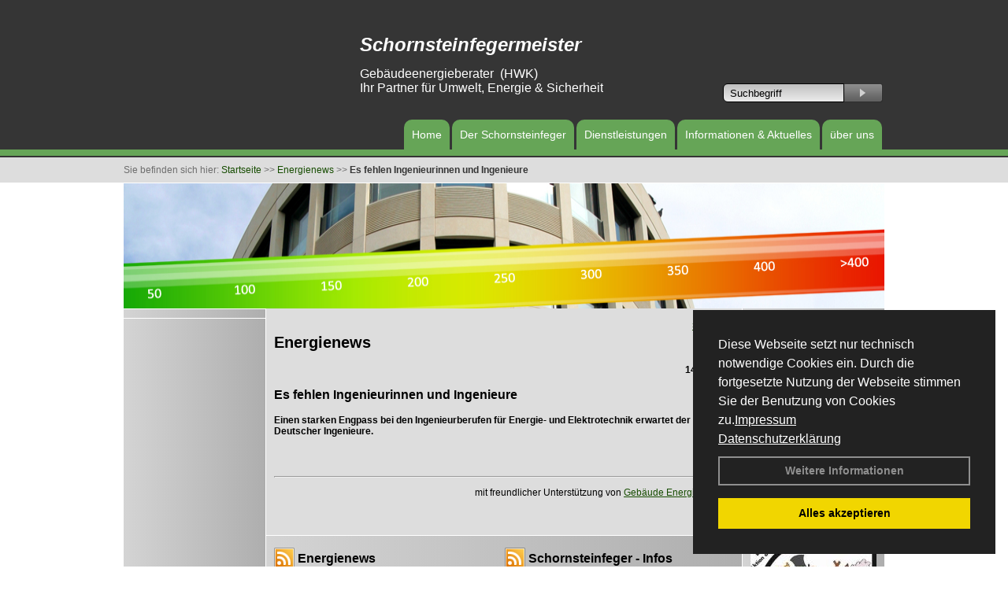

--- FILE ---
content_type: text/html; charset=utf-8
request_url: http://www.schornsteinfeger-goerner.de/Energienachrichten/Es-fehlen-Ingenieurinnen-und-Ingenieure.html,4427
body_size: 76063
content:




<!DOCTYPE html PUBLIC "-//W3C//DTD XHTML 1.0 Transitional//EN" "http://www.w3.org/TR/xhtml1/DTD/xhtml1-transitional.dtd">
<html xmlns="http://www.w3.org/1999/xhtml" lang="de" xml:lang="de">
<head id="Head1"><base href="http://www.schornsteinfeger-goerner.de" />
<meta name="language" content="deutsch, de"  />
<link href="css/allgemein.css" type="text/css" rel="stylesheet"/>
<meta http-equiv="X-UA-Compatible" content="IE=EmulateIE9" />
<link href="css/css16.css" type="text/css" rel="stylesheet"/>
<link href="css/css16.aspx?id=3315" type="text/css" rel="stylesheet"/>
<meta name="keywords" content="René Görner" />
<script src="script/script.js" type="text/javascript" ></script>
<script src="highslide/highslide-full.js"  type="text/javascript"></script>
<script src="highslide/highslide.config.js"  type="text/javascript"></script>
<link href="highslide/highslide.css" type="text/css" rel="stylesheet" />
<script type='text/javascript' src='Scripts/jquery-2.1.4.min.js'></script>
<link href='css/gallery.css' rel='stylesheet' type='text/css' />
<script type='text/javascript' src='script/gallery.js' ></script>
<script type='text/javascript' src='script/ContentAssistant.js'></script>
<title>
	
 
 Es fehlen Ingenieurinnen und Ingenieure
 
  - René Görner
</title></head>
<body id="MasterPageBodyTag">
    <form method="post" action="http://www.schornsteinfeger-goerner.de/energie_news.aspx?id_news=4427" onsubmit="javascript:return WebForm_OnSubmit();" id="form1">
<div class="aspNetHidden">
<input type="hidden" name="_TSM_HiddenField_" id="_TSM_HiddenField_" value="BxMJl2YsD-7Va5GUx1XW6vrMFpWkz3rf7xov9zs1dOo1" />
<input type="hidden" name="__EVENTTARGET" id="__EVENTTARGET" value="" />
<input type="hidden" name="__EVENTARGUMENT" id="__EVENTARGUMENT" value="" />
<input type="hidden" name="__VIEWSTATE" id="__VIEWSTATE" value="yBUFRzuO2y/[base64]/PFv+PVfl4N+MyJy+I+Murj/k/l0D9/9kincFmWMSkDP93DAK0rocTAK59Wc/NuMV/N91bp/byo3MRC5ryIGDdyuUkzSJRlR2TBdxG7RWWFL62IKRqCurKmfRb+DCBa58PpchwIrpUooBdRla4K/pOPIx4/CafZfh8ZcxO2dzNJEqOWnmQ/+fg98BMVdLZErJ3lSXTAypZymQlhw1SCKxhCnjs7PZOasjO1uKbN2tDxkdyJ3/YRntfvWnSR7x5zJt+1Jhe6tQ4szVfJgEsMBA/JVGpKo9EUVpnJX399JO52CX+13BODBzJAOuOoITE5WO9VLyMkZoxKmF7l7XZdUFaBkTQ00Yw8sfyA729aBoicIpuGnmD8ycYZOqP+9Un048nAkoeR9wSatJdB7mGzUbElAGmNdxeNuBO2PEh16taMKveUjDxzdk6Yg7X1k2Rv0YZBfkZTGIQPs++bFjjJsOakN4M/w6fgv3K2R5oL37y7HtMflSBp0Y2EgPwYimUeAdeuY3FJVgtcJ4lxzciSZcdkBu4cczDN09DXArlBj/[base64]/Hu9hmL5oqfIKOUSQvZXHgGAL+r6BHbelTpe+bMX9ZfJd4H6vgNQlRWbcfkpWGR4+lV1r9/0RKHUEgw/nk6pmpotzKXnONQ4SI61FOUFNTuYgjL2Bkh/NPuy53ca39U8QmR7BkrTb97U5GV/CofHZiwaRCodSkbESj/5KQjfG3LYlsk6ATArbxXIW2RukhD/Px+loziLsCU9X3EEUhbn3eGeJHdz5NMotChKa5wUmGaxpeKUdxYHA3uDI4pnv7kdPTV0GAhZoy+Ju79FgCMEcmkMGAB6SuJ38ooYyBtb3Moj+sLlGc9suh42SItwChJmgPB/dytZW4nTv8DYagS6ojs7p3fE84b7165QjB+AEUWBNpDWBxX6PH7haHlwqcr10+b9/SAVV2tuqbnVTg74jioJv3TwbFZc4pO9uQL7eIYE/98RDFP9CY0+AXVuJULaJBTjXmV/iETral0Q1hTOqkSc+iz9n6KDOMz9NmD8nlSOjCI+RUPvscmq2Rr0im6JxnxW4z8flI5tOzGxew3ZZHoL80auAWJX2X5iQOq9T44ODaTH/9pGqOV0593qUxnLcM1rjuZWPPcU26mHP+hMNojbAsG+klZgx2MoKM3xevME0/EFSrq+D3lanwz1XmpbO70KeMp/mrqETrgmhBpGPs2XD4aP2ZiMBDw9/BKc4VIoFIiTcOcNJtKNQJDmEpzXDoV2U6wYnD5E9aavoF8+OdBTPUE5oRHBB7vwZ4YpTk4QHDibkci1QR41pZ5c0nl08l1bC0byZ24HDR8R6WysWlZhy8jqqv8oyM7ngC1AhvDu2BkZxKpymp7IbYHJe/+5S4ZJOju07sn4HZho8s/Zb4COscEvHD6s0/u6ibvMTtcraI/CKtLB/7B2PlxGOZHm06u3H5tBuV/WxklaVUGAq2y2Hm9XRbLHiUyRd3ARJjpPQVUptjXXrBXQniWIPuI2vInM+JjkmEJLWUSDeNAX1WiIY3yfRae8KLcGNrQlt1dBAxZJdq8IAxaSLaS9hWhwf5GBu1RlDFx057l6WOHYO/6OAFRA5muJlDhkKYMkutdX7zc9PYelAR6rjDSW8DGRAUGoL4Bn6NypKeiEgSs6ZN6TL5chIx4YRICDpToPFN0mf8j+TnUO4OQ+NiHjJfQwT6NHYjPZFZNEVXpYM5xGkHc0rlEf+/+2z8wdzSjYXX9KbbKY74fHe9V4d8yxv9S7PD3g6KQ2eCoAh/act1Z4KVaLsb8m6ajUCatE3I6W5tPE3KAbiy+6TLO0QcguE8FwvbhkusooASDCjHYMqtr9sbb7cL3JOK7rPr0wsCCR7kIj3wALTLimj0+VTMwtJYPi31SAstdjLmbWQnmfor8edb7dNtYxLjld0O3taf/GuhY6bFOvhpEecqXw1WYARE1Yukgr0EGu+B6sd2QhabpYh8P++lW/[base64]/336px4bVtpP2L3jC65Fni7V+fc5ExwTebo7/AE/UaYgtYGVWVSMPV5L9tUcsW7bFCFPkLjn77B/AxmsSc4phvNUvPJTbkWCg0P3h9+KoM+Yx9CXdaPTY6+mbP9Bot6WNbE7mNRxcc2T+zas/obXI+JTnoLZKu3bZhfOc3vbSpYtAfizBpWtp/Tro6qsElag5od3swuxH7pw1EbDO2DCz31QeDsL8AGFaq6AWZIqcI1d/dWWaq73+y7o5v1I7YEb9+Qg0yJiTV5X4rydMV1GkftxN8zWhGAJrYRi3lqlsyPYwSG1Ho416pXAiftIvyxo/a5gdhNo9wNV8AbRcXmZNrNR5+tGJOUgLiR9Pgkm3iuotyiSs2MSlH+74xQO3HLwZ+u/jX7uy3yVjJMyHW3MKjN1dKXzAugLKPyvpRfLC6WzlhqQ2XkWUpiIv6VT+hawQxrDgiGhc5gp3MO07HIPrJQhoCAaR8atqMFTr5wA/dkbN2U3+031z7FadRRlcWm9+ghJ1v0VZyRamP+1/Y/mE+2HqWCSSCY6qLw3uiA8O1ju9T81NI0K6I6EsizElDwUxaAHDahC8IX0mDiBFQ3v05YNCIsFYlEliJYxK6Ya/rAyS6g5Po8cXGHRhaxXZQamGchNMCUMHSz6aRm+V1+THTsL+K2r291VijR5ai0EcdeymNEopL/0BueYkIJ5by5hfYHVslUFQd1IR8Y2rBgYgRN8l6WXZL2bQhAJ5IjGIZnxhgeodP0Oxdi4A2ZxfZFhp/mJsTUp59cvcaVjOAixgN1MBsvYT/jiMZLPOBVibkdjMrGIXxzOhwF2TG2tzu4ExP9PQMBz/k3ywNnzqIMJ+01hmFtCXbiWeRH6pe7JcsYJarY9fi2N8priBRByWGjpAxh/ZClQU5B1NBm+2lRItNRGxH3JfFeLZZt7Mw9gtVoE5eKwez/uAPea8EQeaDRSfXFQ4ogwtViYmas5hDnYaIIRtaKiyKmlHv2x9Qb7mG/CfKgHhT1RRrYf4G9xAmXkJMltGQEKFdAXkq5N9sq/MnBI5IIIFYYOBwe5/rNoW0X4nUSqQKsL2EHJl24/39pEvjZho/7Lkr/nHLKC9w5iTzGPaPXbSU7dUxI+09S7+p9NgvxSTAsNZ9DFdz7gPnzCJqn5DCrhUpf0pwGAR9NITk8t+46pyYX4SnwwL8f8cBzeYMAs/+/M1baa4/NcRa6wtoKUrU7OPkMk2YtJ0lFJZy8Yjo8MgedAo4rD6nY6NxFpYPtpnEXtlnpcRfcAqWgw2PnTad3685TBZEqwOq7rPnjVGLDW1auN8CtUqtrRN1w7ArzQYah1eszHk04hCQuqAO4OcCXJRaDNzH/Lfqo4vZb6ghTKSZAA23w/dLpb+YbJqbm5/0kQp54Soz+3S8OPssScQ5u9/TvnUt9Eb1QqupVDhTgqHkwlJ31b61M5NUq9GZ6tdEd6IyBF+ZG/GGkiAd33Vyt3hD82j1kiMe61d67odNwJqlf70ZB2RFXSvGKc9jtBShi/8CTlRDxlaY88XbypGI0/D4Wv/dWH5gG5gTyslpPsLsf3CvNzp5lUnEpAbEGwPwwvthwee8v3AdjKE69Ht5orS8IYdgPZtvfEtJZfxPZNIJQKwjdyXPOczuONikTO7djZJSo7E5KrYavZkDTwF6/M5+PFhiq8xMr7cK3s9ZMUOiK5DVvWrbvL8Zh3iF17SV2tX6X65J03Lfq7KmmHAmJ+Aq9sXg4NEvYROmQZ/M8pTnT3UeMtGJlzdRZ6oQZSkDny8ZMeeqUchtpDEUUyyViz1qsx4KY7T0ypYKPHziwhBZymiAyV9XL3TSnWMvgAEMJjUvXk2eadwc4FDkQw6MrOZTc85uSd10g8GlvbKZertmeK3xou4pvin4FdFKAnRpmeSXXXIf3cpiL+y6JP0COayOU/6AGMUYVsgQsY2M9e04JOtaYmsTEoW7m5lOCaI9UysigVtssyvPFhCf2Ge6v6njQxa6uwajYEEOLwputLbxlWmqTSgi6ZW8VmgDhMsFWmhrekHEAbBe1Ypn5D1XFV+jdudFJteJwFOwabmMl9urUDO2w8ofMBb9xmL6GLrKBGUvJoJoWOw6WlD4ALlF7aNGU/aWycYNUQOrK0idhUo4KpQWZpUBSufxhFhOe8TM9P+YjBgYjO9g9w6idtjqSTJa/+PE36NUlaIrdvDjEem5O3GzEGILGfsMPztegRor0r1/T4ZyhJzffi3k98FsuloO+bB7G1vmVPtxTDnEcf1woUpwB/0Hwco9wZbJXK+YkAQ7MQFIjiyRHEpGbk5K8vKaZCQciK3lkZXGv1Nad5vc5ujNJ3FJt8jwv0RJiCBCVp2eLZreysYP677aIhF1C3Y0dqtBxx343FzrR/OFbOp1DUwxoIUjh57QkC2UKnTqwOsfcJ/rs+uRNzmKOvnqf0+KRKukSdnzd1mD6axlXwxoeP49Is44iUMfBl3hPQa7KfQbCcVlE0mI4BLHF6h6RhNbOyVsiX+NQB1todxcgzbiYoZKYlMTuUwCn4XHPg6lMSIciM47y4p0uW9W57cd+ZCUM+7VocaApJLOeJBDbxK7yWeuoyAaGY5E+2b0w9Lysd7/4+Z4YNkNH9x129ctBdjUuiqcBEeawxJnfeDNuOT9QQkRggtAvus7iPC3NAEdWlUbAZc+XSsyXtzutxpDBzsvnuUW2o/ATXLrq82Ah0KVyxt+9jpyyvuibVAz733PumUllS1W9pNV7XqgXFnv3kEVIyZEyufkWviWkF1mZkQqo4ZjWaQsrY7BWdRe+09jXajKWeq78Gc9r17dBCZPDQ+B8mt01W2niEQB1AZIrtVAsr6a+AmHGlX9L63zBl+iwR4GiQwOQm8eWi+06tT7lbVdwohtkTdbw/X8gCSXSnuIIPR3PqIxT1ogJzdmkyQ4n4Hw3ahgPb6a0gU4PsP0jF0NyHo3c6r9GltIHWXf3tK7w0EWjp5BCgC5C4yI0LxpkKDk+0Z7HsSGjC9amEoBusBb5NHjA2JD6ml7euF1Wc2RTEulHOFj6Tn8P1rktDo+ZCpDZ00jixiq3pcJipMSAwB/n/FMxO23JTFEwCSvGrIjEqpug9A4z+cjGMa0yO4QYC7X7RE505ToDFBb6vSf86WftvlG/HfuMAh8plcbtnABd83ZSTG+yswQ32SuBgq33sdrm/193lvxP9+1Oy0XsW3qUoFbMQ3wgPMft2cpHUEkp86f/J1RFg8K1hlUOBjA3rD6t7sqhMZi98PX4nF2arLQ034yktpRE7xRSSCHkweMfnEuDK0C53UWrV+TA4CXpN6Efc56SNkmYlEqQFawwUzfYcUf8Yn4YpTBhUPwZjJmQm9mBZBjfxBmu/q4IQjKo/KbdhErWJ+Z5pepW+hETdIyA/7gRY/2PwPrZkJhCVbLIu4tc6DVNDunJRoNTluHtKZ37/uELb9358sBlUKogg0gf+qBTgM5LDG3/mhQIj8pUZe+lmzcWhkCRqqCfv81Wrgm89cY61bq5pW+MSZKFKAOIYHTqpmn4UK4RjH2uzGoOlWjqzbeN11j6DfOarnEnvYLgValx57xu4O6uU1hsWlqIMFIbAW7DIOOPsEJ255HIEF5ys7H8N2xcE6NugiCAZq8uVaz8WWBf5w9bEOS5KARd/b74GIRYq+M4kTmUW4Pn7Nun8KKYyEs2BOuXzIksWXr5D/novLjpibQWzyax/YZ7hokj4yWaiavPpj3Tmdv6ILRC+W4UxwTmRSJkPA22AN7UGKKP64Lsh4ORyBDEgtVW5m9Ovc3bMMLpmhlCSwV38UjjxXwY1QYI9DIySTigbgpuB/neDqHtgFkT8ZMTx8UDZSojdfGgk0bsRIn3qne/V5JSjbntdaQikD6SQ7oa7TeqLsnwlQ8jhsj39iLROPTi1qAZ2gw27jVZJgJClDbuUCt2BWCtAsSWxvipoVh32RK/R6B48A7Pydxd0T5WI1YymL/9S9wC3RDXm29uQh0g0H3q/DapfsW/v4z+jouEEi93hF/IbL8AzWib+omcMuEHwyiby3g0gK5OVOHdF0K3qRxRT/X/utTzBctjnSMKvskHU5xcek9xNlh1WewjTQzld/e2yFLah51aSKbuGE6tYK33Ss3tsH6NrRuuzELKVSVbzlV6uVZ2ctjxN9DajwPfw0e/NYkxp9ORISyW27blwO7IVj4CEtFkzoaDfdQNidTaupxptDYG5QOvyGwTYFEe0TPDzA4GxJGzv43BTbX+YAQACMCOoB7hjpEYMh/NPAUJOVXWw9Dgd42G1I3fza1oiojm0G9pgcExbGmBsNacMTFQzM92QaqPljZYv9hXPJ3WyqQD02oI2IsaGzrbxbuXi/vwIYPwbwxIs9fTpJ4o44sTNKRjpD3RgOU6JSxKqF6QGJLjl/7xgWdWGab4yT9oXzVoNK87sWbd5dF/LEivLAOMm852mILbUBhH28mLvqvwJuTAay18vbLGSfTHZCoh2EhVNzmraKYBnzk1FMRLSOqxpLHXRIU1FaMmvDXXaBXeEXJNLdSx39Y0HLJk3d4sVKR7G0ISv2q2/[base64]/9Nxdj4+BBxYkfdZ+DY97jywF3cZEo8ZOuhp0LXdetWkvBMvoJuiV1M7P5Na3OCwh1YR+M/YinVintuQsPbTWBfb5TrxeYKGXExLc4h1nchjb0Dia3n6SdJGdH/yqxKT8adyVh3nsMY7KjctqFryrSfY+hYk+Gd42EgNpYdI/VA2Cqsr3lJB4Ithhp+0sBqYDIeP/fosRz1qtbIkzjaeD+395M85GxsEKgJjqr4II30w+rv/8iYgUok0aNz6DQhC6XgWom5bBu9xO2vfPz4QehmJwVdcRvTJuISs8AD859ZlTgkQXnYPRqb3EhgGAsy6iICngk3ixwThAXhMahA9+86jvPirUTnMePrdoWPZdCyV+5dkRFsrgNBxzuBuY6jMkno+BzNrA8AOUb1xKyAvcfPYWlXn1PIF+8qO5Oh3dUudr7o9H6/LH7fS57UB6JN0Xp4LBZPGzHwvuy6khk4peRalztCzWMNl7fEisNXUkiSeXp2zCmqQ+CL5eXIr26ReFxKeTsiUGpa1GDddcyexjg9MC6g8ySnoThXlpdTxk3NKxk40YTXTPzvIpcQLnV0vShcaz3uSfjOTyF3INqAW/vSZ8xuCMT8hFF4kMiiK46/yt0HBtR3sLR1tdKpv6yehkxSz/62gjd7PrMFiYwSsL0iBWd6WLgaxsdoVAYUiqMYfGfpZzAvBzQJEhNRsD3wRIrbC4NRA80u+FvXWquZUWxyhbz/qBWhrYBRfgDG8K+M6qg0fQkjdnm4LgnnWl/U5aaMfwdHAPmldpp7CQJDIHpsl0KU8sYGb087Cy4NQGKogBIZe+eBGg0hBaMUw43W2rpHHSWAcR+cKYv3KX0hlrfEny+Qq0TCPqeryfSUWp1rzEaowxNXp5X1qiG27XSHxoaUZWmz5Ah2/2DzE8cdhAdt/QMIo2w688LEc76CxJRBZFjaUKBHR5Us2gheDImBSx8zj1Hmht9X3B8FN35dvwMIR9hWysTAXVSSSzQjcQltLol5D9+o+dgc6RE0zBn3v0Bj8d3S+FyAeu4GwwosWil+Cknp8btvyzFGFAluaO1gfPLV7a/lKaWnTNE/XPDT8lZRyQ01JT/uYWPyAjDDhhsDD4CM0CVUT8zXfBptCkNkjnch6KEtEiONngFbOXPTxzUX0wp/DbRPVCNXfBv4td3Yg4DIYHkrUDHXmRCnwG1M/u+bPLllDg11bHJVpoDgVBYbfRFwirjtgVCgq3lLAh3mKXwuZSYnMbpFbgeEPGbOw1W6Jm2WYItnFipIPSwF+aHaB23y04imjuQtBGZVgMLekCnJMkMvy9CHUF0XjtA5DdsKaNBwjNvXLW73woL15oltBYJWGkjz6GASfohMns2zr6kSoG6v/2GZel0yBIg+f+uVVIPdxWgzI++2lhgvHQRWH9DWHtNv3U9VOWKTh6CJagptR7Zqx51rCHdDObFlt0DFGKALoamh4/LcJKzQL/zpCF0tAKIhZe5QRJMGUbzFA2sDsKGJQNQdWvXSC4PwtfU4BuCVVhvrovgTOYXervNo8A6pAijaiSl+rI9iolLQjZd8wkahIFHXK0LrgnF9qWcZPh58o6pyGt3ezcPfE81LMIpwwqTcdNJ8JRZDA/Mn0xnXGMlTZzNnLnF1WATPSQ0e04ez7Uv/CtSLz84jGImPSItjidI9+uP2ELGCv09gQCZKaUiqZsqyPYE88YIpwG8lV1VKswDg/hmNdMT/wfpWGx1PKvEC85qQg56CPVgOG8MJIwKX53WHbklWdIkyipL2xtUa+bh1XPLwAkm95oioiOb14VcTtfzh2qufkpmhZRv5Ou99NhHl1lhdnx7LE3pAtcU1aT1ew4eD1ExHNIJf9QCpehv8EHQ4oU/iJVOQU6lE18kc+5b1kxR2kYpC4Rl064KMNiIWiH3oa0pKaGei+xO9hVHUAwwRYaEZB57ngH/m6HO/KTT/noGSjian4w0pycMOanenQp08Ofnu6yFAdaYR3qKnoyTXMe/1d8LwtHTk/RuxHZu+J+qyFUz3Jl930LsZ89eKyWiGAoe4hcrEvxI1cMnxMRk5dX5sRMnzGICgW14feYwO499hMzjebHs8yUOxEbOQsvgiPLEnxxXVpvioyWvk3oF1b8T0hF5On2X+HdbrRe8lOcX+oS9n/rgANhwtGqycdbqjKR1kqjnuOwL7pQYHQo0PI7qvSv7l3d636h2OEbS2AABoEVzbcVuCqG5XuZXT85ahGUEUav6oMOeqAdMvImXdTyQ1JeJO4fJnXLuZ0Ik4ARAR1hGAOshouj6ryHRCJ+I9kH6C7XREeUvaDtyxgG2jHdjS/WgNrYF/OnrrNTsfTBx7rG/OZT0nCm6XaTCipP+Y1DYZplrWkf1qyHUTiSUPRAeZOugtobgNhNci0hFkqOf0/yjA4zn+05HZGH3BdHCMGMKaPRHuNrgMVbUvrPuJM5vqSJf9mAHSVokPzzrrTMNTpROn1avH1bGgGb5qscTt4RCF8hyKan4dwUApf8WYpUcjTdLHLjrXlNkXgtqM7OXP6/vICOmFAc6PhhWjH9muj+TwCDGcMXB32RoteyBKISOI5qDjZAtKYV1vSLMnmxXcdeD+Msz4umGF9CblHodaU5rKl8gUKvpuA9LCFdpbHu71HHf/BJ2lczcd17GKzk4XN3vo5RRImMmq8mOo//08b7NmKHiX5I2dexlVyS4pEhDmozhVDidPL0MP6Dh9nyKCuUo8m58DIi+Kx62GH4cWk1ToGfrtg4W06vV1ksF0JEgcNMiXLKyhfxnAb35hRjXDL5dhLDudZ/tAfYN/PG3WOPVAcI+6kmefjJtIme5/Xehcy5lfXYYmXHLZfJEEsHkhFAvc7Z6YIuWnYwssLjSq6XzMXDho3thoz+iSOZEOYZXeV9nWSSZh8283gPYHriMDc0c41/8YZWMofnJrcvIcK27YZpGtldVQ37yecIiev8vUQQbwGpPoD9USm/b3UubTPgwfKnIvJqvf4gbRDbbrX0eQyluIaCH0vangEkoFz5VsnMeB4Gi45a/nsJTCyrqm7zD4IOXImgG8CvlVEwDnyJ98AmvBq/qTjmrNL2aEQC6tu7ACAcOwu7w1l4OSH8iB88OFoGxd4C+yHsB8+9iu6hF5pFYA7nuOfHL1tXIiVjHLrdBEsQ/LP+bHyyyqMLe6+72iickeLHvoF08iQpVASJzbgaqQLGRoMmU3cfiGW3edKS5Y6EFWP58HhvKXMMjSeSud6aZNhUJ+x2u8LAdF0aGDwVHJB2JQDsPSMIucIIYbece03kkxlhiZ8usH2HYAcaLYc/OMqPrYR9gwXK/58K4+lf2IfZm5NeBuma55f4qv9OZSazKyzR6ZoCClz7s2uFPetVr6bM44gYUOeqFMohEWMMe0DbUilTSG2lzSog5C4UD6FlSR4zi/xh7bOdvuegdsFFeyVbGXKMXWqgLOgA+eOoXxXKqDGs5kypbutQW+YxuMFU1s8BGQg8zxLlVXj74k2VFlA1UnOiL9XyxPmeRG18RF6BRaSf8MULvzRjEJ3Z6pzfWa5IP8NhnELuRpy4Ycwqk27IC/7QF1+Ej2aywpqjo/9vLKfBMcRX3pZX1Us+MKyu6A9dc8+1W4OABmjblIF/Sfpmce4Tt/UyTwxROgG19Wkg6gqe9HGwrchWC8VwP0LFoxgfq+xbp0693jDlmCNmUtUQ+mgsT8JQe1ahhl5WuerHOGLxHuJIZpf0+r18bC6FWBGEDDLvb8xqYpr3y0/h0BzAPfQCGD1Qk/vlGVV8qRM8ljiWt1hhSvbBTSL8mWhghKQCgO6FXISPL8pY9zUSKvhM0smj/g2t4CaEylWA3RBS9pNEkn4dB0bhU5VDa2yC+RsmGEka84MkpDmH2xXfeGyTzcb/Dw7g7gCVha0/t5zr8o9cMq/KJsdd0OrBuUvA9Nn//VxgLp+IvpIB7lSY8id+e3ilF2wXWHxbh20PCcdaNPXMkwL9kXkVKDoH5FvDqr1r5iiMslAd4gletlDGQDKFbbjvnPCtVp8iL2sCaqBqZmVF3/T2X4uxIOGKnbNLiUn3sdXR6N+2/9bJaF0lEt+v7B5C7VYy2xA529oS4I+1JhPPlldVN5gDE6tmA5YXLzDf/HJr4gLMPF7Yea5vhEv1SvDjlXCdTO7QUoVmpCTYKNgl1E04tlnVmswyEXuta3GGjkThCiKRY0D+hAflc/Z6kkK7ADftnKUCgxZQVBJnvbHKUqzcdpLitPEbhDYhqBNlOKipqnhW6hknJd52e+Y/c9Y/nvZ5wU8ydVrcSg3e5sCiLxovZaJbscXwwYeQiB1AsThTfnCYnBON0rzavWtD+IGKPyIAVJDyKM/HgdN+6yJYGq/aVIertSq7HZT4U3Q2va5NKE6rlniZM2ZQ1A91YFa/4xHidJPYHcPz7Cra1g5Z1Lj/BGuqEAM7WeMe+kbfx+H6Cu3vK4sMCq9ZA6rIzjlnPeLUGQlG5s8aUex6RrSWcNAg7MRtUlh16lOhGDUL+RqqUzE841wRPzNUpzpV0KPzXTV4hC5bpiYJosDb6VuNJSLoadNckKg7EE3HmTKS9fnxPNuF6eqV/xhCj2oHpKrHPYtiOQOS0SrIcKijWXaNcIUX160XDWpGzaXKoR0ur0Cx8vRO7i6dZVtjCHicDepIhJLu5X0+DFAKT2JPOhfo/EiRfad/wI/0JFt2r1eE145+uQZAnKtx0A1c/WdfHrlVeICqipJUP6VdSMQ8cyvO5yTjmr5S2l/+E8mkKo8utpLT39StdlxJwU//H0Lm/dHULZycG1MyBCKScuC2nqZiVLNmhQTTjL4CuEFJG+pmjSm8a0B7bxTagM49V9JdzkoM0QFGcelZTyQyWR6pyu+O88hhs4l9e+z68IIJIej7VQz8CrLnRgeHS5Kz2G5hhCVG18WPxzs/5/XsZA+XDvtluB8CnlZpl/egBsjYsV1qNyj/VOYTgDMI7hm4DFG/83AWTkMNhrv7RDAMZgqUc4p45HqSGVE82vks0N29WhxZRwZCusucH7EMwYL8OirHG1CPFMSVYn7YKh3p7MCF4QrBKUI28fI2v31TO1lhZwoZCEiC7cdJRXHkd6Agz5GW2gPg+UXlQX3/L5MpcM6XSvQCpSI/112gNzFEIrUTjOr9EK3UXFT3zAVLs79yENMgZiVu2f4+E4mjfgZTEPaKLZsc32spurgojrg2SQC/WK2O7tyxC5gLf5RnEyaZrJDR7IOvP+LwlTMTpvESGr4lB3MMt6VlB1dOWvep6VKnvRqhQWMmFSfELwptfolCBWqutF+Dnj3cpyUrT9a8vsHRrmWYWotLbFaxENrTL+Y/8tSOyUqykYXMxS1SzdqZ0WwlpK1DeiVdiQ59nEUot72mE29rrmrz+38X858qb3VgBwlDBWGMPDl9s+4jCn+n2ivL+fLNqcNCO8F1WmpWCdFNhSASajPtiNuBXONvpYZHO1DshKZmCEYGPk130uSGeBjAnDHw/tn4n59BjHe3zNWN3X2YkvWE8HJCmx+6T9R58lBNvvjxhkOigHuPK+SLHTzjshqt39HBMrDksfcAH/ecbtuEOhylHxyZfams8xsVyT9ruL6tNXFt//EgZV+BJSSYKhjR7JXfyvkWtA+YXjhHgc5DRYfUptSg68ouUSaJYSvEE9Ef47M6f7XzvIhvsRy8W9BKYkDu2gzgbChB9ZdZn8doBQxLRVx3IPrttpOVXg+voVeDTMAkFnJrNIlBDcPr7d8/iBO6m/jSRJYaLCsqiZXVM8WVWMVYhFseRH/gRuRPRFYPGfiagzKDv+ohO6c1i1CCF/2BXnHdOjWAWExDf69IRwj1zPNuxkEdB8Id3vayXk2F9W+qxoMRiVr/LHtoquJCs4FtJs2J141LDyr5oEg/ilLKHqmE9iHU34dZkpKhp/hrgPdHAMPUDTbuk55BadRUu4YopY2OqZ82riE+MFYreIYAoMMc7rqWxbqoi3/tTB6SQ1+17fhW5PgEpG8YwX4czQhCY7+5Wzav6Wu+e0ZiggZTfRD4ZKF+2w15HrXYrWxxf69yoWQUkdKiDbODmnD8wwEc+lKcvdnP3/vL8stSLDUA8JKDkC0jqse9hvMUFxlAiATpLBmDmqiyag0GyLYsi4C/h68Rwwse+gJLfGrK015AD7xtVfHpiOZY9VIAahQaXwFpxOiil0P39tE3ehfkm7OXqwLijQPTpieke8BA0WotA+v95fGoe1gQx7vTK+uqA9LkJPSGXE1WgYgS8M3FuEmHoKrDrOhWchz00f8/fs9ze0VN7XX/tmlrHNMQPW9EsQKizCHRtKyTxwoQCqQbHdiMX7DwTTzPb1S9fCZ/N+AjdZkQLuTSYN8gnEAqaivYAqQq+6AEDivZ7iWHxey90pkkZzXDRLfiZAS4dNSyxTO39xx0ANizsOmIJXpIcgExbKir5URZfhgHKhcvCc026d6CExseBYwx/CZrRTkJ6cQUuS3nbRM55xYVxCE4e959KMEkJSw6ocIn6+Meljms4DzD7qkJ+r+VWuqil5FhkCJKxLi7DevgQiW0XAHfhaPrVdVCVEJV+PVaAq4KKgilGcaPuToOFiOhYqjk7rPVyfjkIIEGASGFwdj+VX4+gvabbJgNmnAE1JODjkdjDNGErJo28YV/3qVoGi0xKOU55tTKc2lCTslqPQF0MNHZFJ3Z6PPsVnDoEqPsfeEiPTAzebUmr9g06QvHuPoV3HThWw7TNzD3+bJgyjdmYqSEeV56oag0u3pRatIDWplRHdExdqFJ5iY38X7BJywvrtBPvbxfH6sKd/hoTM0TsuqQjpoATL1KacyB/SyenL2PR9dpQQDEtmFd2BAvU5tmaCDh2RS+oDNQE5or32FU6+J4aYEQxEcMqbE5V1fJQLlTtZLbeCucBDLOssiq6HDSUISAfU4sSp5p4k2TKBvRqOsudB3Gylp3nn3cjfbYpQHfD7aY7c8f3VbxTnpn/FTBdryL1Ubri1n6ZUs3mFvVk61g3670bd9ztXzkto16SjoxT3JyOXgex81zkrMK906r7AkFb54FvL0GGXgkPxbRzVgw7XDMRfwjVLmTR/bO4U/Ss//wC2Ab98GrSVaoW6gvPXDJCqhug0frJIn6ajdA67oMhdVTxx5Fkc9kgZMbOFLhPjoy5QdP7RAFQUtr14Anfh4/P0wuWHz2XsIL03xCf/JPeLHBQjPjRdN2+YnZGsnBkIJ5m6KPok/kd6NgxqezSspq7P47huYGyxQjOz4WIBm3oED3xk/LnXLMtVRJLO+d16ucUkP5CZLGFdYq7/+zB9126qfI905sw8wMRabrclevPpSRkzoTUJcF08Dvwrg7qQTzOSFuQu3Fqag7L2W0dLJB09KfYloTPMubJ7P06KFcxgPlr87N4GWB185hHXoShmQMrqwqutepvAdF9W6epM3nAKv8YGnXSry34mRykNp6fMW5agdcUPbZrlQfavlUi4bVfbWNLWg3AGSJWVsHsVpkq/t5THwtdFnd9fXgJh/02ONrX46yJ7oHa7sNdKqZo/4cs4yGJmA4TFYYBQc+gmaCvLnQP3wVfve6JZRyc/ksGCeHet6omPyjrT9QeHEGNNAkFGDAD9jU6Co8Lbr6cVXez1smRE6P7q6EoMvD/gEIPqS5OSdXf3mwlasry8kUNOBMwquSDnAww7gLymejFsfcIGWAMLJOWF2PEauBdSGazxL0Gcrfiw5gKqP7VtRjQy0KKnpicHBVUyxPxgpw2LtkKqVX5lJVMB/[base64]/2unvs+AVEj+7rGU+pZ7fiSoMgrHJnBR2V+1zhr1MpDM+bekJNpkNAU5mHSoYRKWiYdwF5F081TzEsJVIwB+kgVmnRTp2qTTGeMcn0BhrTS6dBdqALJM/0D+8pD1Mq53H/Y+kPA2SyXA0hFqYqxgOxiMBe9B/o8pB2Tl7/6s5Qzn1jVSOg7IkNCxitUqMO85678sYK2xKLoMv1zU67xnHnVRR/VPIx45p9NVQKU8o4bm806Ja+KSL8WsaP7zEzBeKxqMwYQxyjlo7drlTZ7m0K1j1K929t2xkhpP8qSOWnrqAyq4fQ+JlyiXhuNZALsgWBN7+iCM/91eVwJFQvKFeC6lOQ1zKq/3YRWXDkCrS44UJFeLHYG4nTsRbNZ3Qnn5n8OGYIjfHV6jlmKlrk/jbna2iIwRdMTHCWRdSFk9OUuIkPxcT1KVE/iF0JP/yXWL8wbh7DcK0EuK61C4UeJqA46aKIne0SF2PmjCmkrirshQFv+yRnmWmQQRet74SPnWJQulZMfE6GVZ7RYh0vo/YX8RAJx10y0dv1FnUZQor3dL5TBdBDbm2Gn8rVERtAw/f48FGTem6iaNZkLAfyJ3mc/[base64]/RawHT45bAZU5kM5h1liiLpzZTL2RCc1CC1NPTxVSOfQg5N72sZ5J/3g2NjOClCHBG9exjBLRrKJtaZd/GHUDvfLsrXwHt96w7pqhMq1ubYMejafqnvDPK1x2DJJuZrIkB8KejMYChFiDN2e6QVJ4SNGYkfXad/yjBZbeqZHuG28ZosBMRgn90tOW6A/yedJVdF5HyJ8/aHw06xKBv2DESpfh6N6QeVaPK/J07dK5CuLwQwSHVhq8q8KkHv4s0pKeX5YASO3GLtGxwAXiNrC6YNGOzxbU5QQGBPmOxd4jmp0CIwkPYP31lnvmh3fNe45lJV0tCS0zGyDEmI19oHiO8NznFHcDOWFjYDWT13FIIYbq3YrY0k+DrqTXuRc/WBZcAVJ0nsxnBwEhQIaBS5KmzZwerb1/2RQeZYAfNMGco2JnVCANK1rFySW5hxP1QlwRnP51WmLqp4AC7S73tWiNVfO34tVqkINEYCMwPOl37MPh7Gd1D+vD9K+T0sFZBUq+0qC5z/kzZw/jEtoCFbjG3QWZbJk8IRVEYAIOuQI7vCFbUMeJ/2Reuhe0r6+Ya7sVVB/KDEE7nk3G1vc2KA4hZ52pFxAPkOk/s9A6shyEUwSWs90ucfJUz3BJpTOxsG46LyphZDydMfIhMt5U3N0OkIoTIc4EDa5LU7dQ7Hb/0uG65hc93xnrmNyJMo7uWHDmXBn6MXrKdbikHiyY25z2yOXVh+0nAzOtadX76cAPhQKZrDVGGAlo4Q0Px+G9KEphbEKByBWkS4jf/j/ZCwlIt1y+VJuSonArf+/USKXyXBw4zIUJcTJPvEeESKGzxo83lobtYDT1dK3q7wun2pW9ueUlU7bDBHLSvo6BNrT+Wz1eHSJeUp5CWU4mb6DkQIjVBJhFIUvutMkzpK1TeiWAWdXz0/APVN+Som+kj4YAI0s2OWAekb0pnkHFH9zfSHUToVUPlnmnpE0TQus0r88ZDSIRniKc5SriKk3ijmZ5MBicWvXDEX/iR3jVwcnd8f9fLFfpEn5XQqYNRU0DQRuK3VgvmxIdTSEu4JPtRGldd00Ix4w2nByAOMBI6PfrCvD//lrngAZFm0HRiyl3S5jErfZwcQi/nuVdzxZzpb5ruCKTECP746YHNxUBsRTfkMnQzwB+beB4/NfkFXfWx4udaQEpfXzLqKTlOgywB0uw6NkAMSYyZ4uSMQmkNMdtIcHM3zf9m8Wr7dHbPjwnIRldBUrlJywmkuTTg9iUnq/LvofL8E56FZAYKfYe4eKb+f6WC1dj7ouI9OzCvaUGAMguMhbsXxyejwn9dhzplvKqLi7dj6JBoMAx9xJ0jMQgC5Cx+2mrBou6KWwZ4rF8XNF0amOuWLDrQTY36tsA9ZF4NCGYOHR+ARgwZemJCwoE+A/Dn61xIgkjvKvIDDfBen0GqlD/8ljEhlN+HKsAWCaRDwPCSvZhscOTlRZV2Csl0N+ui5rj0Cvu9JINQb9MjmMkoQ1ejOKvEqLemO5/JVS/oWaOtEgJg5Q2P/5XhdQhKEgjG6m/GZSIy+tnpq3y6uXMHca8zGgGQeQNeTeFXlSw9JlDKKkhBcdSKJQ90i2xcEvelFVv7p5edEqpR4DBmzhDWDctLh11j4qMSdD0sCDP+cJ9WRGyjL54uksC3VG0m4ahV6eTo3UpcuFM2VGez2vDd73pu/qVI7z4r2Pa6MeGqEKzv/ngdb+NKDqMU8lXXvrlv4khgT9RYl2wVlnEzi+RueOd/zraF4B/BI8j4yRdpvpVS2pEgWEgX3AkPfCjWR75sdQRZoQPjFIfovvkR1NIW/rl0RfTzxX4iUGqRjMw/rUrO1Fn426xxHbx9eU81gpt8eYUhOd6hl+Jkmm7P4UijoM6LkQswhDZDXzZ3nEOzT3MwrH6sVqBoOXTJwCXk8csGvuK6thM6rx/3bAFD81NK9LGKDVHXKSWjUEHC+zpYg5m0KFMCtn7V3qLMmt22Zv3zT3qxQn810ZDkjM30OJKXOG4iAzhexmCp16XE8WNyHzZUcjUOoo8nJ8sNAFZ2k2dZjorRQflkNXkJxkP/[base64]/3zI/LzNGbfcV7Gcgc5X0ESHkFbRnhEKI7bhCj7MBS1YZksC3yojLp2FG1CBeArRKAfZUUG5Wn4a//lnUcCPrTItp+TgLhiWLPcv+tQmJC32gCWzM/nVsZAC2OigKI6Lbsn5bdh8Vx5AFRaSQHCcbJ/kkT5unn9qXQitfbN8j+bUWEWtQyQz7SixsnP7uG8LT/WY2RjX693/ug3W2Y0GJHmgaZQfJwUUU5nnZhk55f/GghBmERgCyvgvVyyut67dnBsGX+H1FNEjv3kC4YyBeGKIdPbO0jR+NxHIDdcgMPWlTSILkEiXWACRDs9TlgkPzflVzhOr/[base64]/VJZiSgTcL/ZCbVH9n4srdggCOKVo1n2V7xPNUupbt6Z0c7MRgwjriY+djJhMwmkMBO3hVYFdnAAJSapndY3DsgVY/9dLfxnOXbLMoHuaLIMzTAVEz5WQQ+TG4ipOklyB7XjvwJiLMxgYBNzj3ydF+7tjFId+JQi+4h244AQx3Nfq0TwuTbajtG7ePfElNdTHIt1cL/OYHiKRoA16RQ4ijhdAqyHymghBg1dDdVS4pmjUFlVAJNv5zguE+rH3rpgsZqBMj4Dxbv61RXKXeBNZ5+1Ilxp5bpnscnN3CfpToLD5NbMH8ugYYXSYU2lwWX/W3zgJXEA9JZeU1TCGussoQoh8Hvt997v4Oj3M2Aba6id9h70Y2S4IRFJm7qp/g5rPErpioiagz4Oj6L/tn9Hp8LiAFv9jJpyNaAtE9sbh4leWXEKV7Fr4xwXXymXUfR0GIK5C5gqNotgsuvMQtGftBNIRKmHhisLzxjYsrG6LNE59MDqT5dNUwEEc8pS0Z9hOkcmzIwEfMHBvH4AvKpsa+k2TeCZsGgUAkHDZXNSRYMXXdZ1bSJiHEJtEAPdaFWnVLBjjs+OAx8nxTk9zW9VV/T5yL2yTjri4w5L0B9qzX/Debzez7uCFScDsBlbFeX6ySU4z+MfTgCNE9TU4DgmexW586zD/Y+BYiuTgSZeLyf/jsE0CDSDCnCLCTueBn2IZGAlLXtFcsdPNoFCIr8p3vTyHPedp421sY6X26ETK5k7en6HoXrVTN/[base64]/gA+TJASz8BwE4lCUW6mXInIYoFl0c8DcPJQYofgnL5nSk1ERWUMffc8NUj5WROJU04SdA0jUC9PNlkQJIKxw8tJH1/H/s26oUJXhCfIrcbM5jxW6Xm1OfsiaNvE+VbskNi5/6o81DfsRmxTmChVZRv9k9lXBN6NHdkwB9hhTFwmk9jFIajmLKyuDmg8MgSzO6wO20U6HchuL/pCDSzn5PT+Xk31wsiO2YI453j/7fvhz/KErjyqaMjYfiQM2PQSqqP2ht4fgL8MtfZ1/X2UvH5bmpACulOo5ipMmMeHf/Vy186xEhzYo9aFG7p82P/OGO+pmBUxgDyxs6/l0ntq0HW9vaDbaBcr9H9lyDKkme10AREBqcar2JitOJtq3yNoMIGmLEClR6FWaSZsjqxA2t4nnIAVa8Qs1hYAggEr6Y2mSTINI5WgieubrRblraihb6ogehw+LnVf7qexC/rauxht5iNozUrSWg3sxfhpfe57OMYLD5+eJT10iACK+kEFIxPcAmvcbv3ltxnQmBi7ADvJmUrcAyHtkXqQchLDDWb5QUyrNQYLQKXA//W6ZlqpEiV7s8KwqQNc89KlUqAhM01iS++b6y02wllfRdPdMRdqE7vAwkZcVJmreZ+Z9Aom8e7gWBhqdvtSQ7NnuswcsWWyJwqpaZPijzaFk7b5TJLmHOGC6JN/pW9PZyGQuLtUL5bBxpR4VDIQgrPdDoMOulobNbg7tp6k7tPtVEmm92qzeNr3/4J9KfnNqcBmT3IjrZE9PuMXn6bczyaJqwtDRLJ2aV71lHles6qmrHhRNQTRYfjzMpu6ou5vhnj5NUjyHnmZzN+uc7Bk4QjcW/9mbgC3314IFkizcKJ5xv8Pzw3cfKILUFLuiqItZJ6YcKLoTHLtuNO/cJ+b9OztM/gkl+5QQAbk7HHosIQgC8eVgM9xnLb/3+a3JsuOuok2cZzL82UiIXpOmBfdi4nKEFoAyh2gnmpaw6py9c57/TIWlFp8DZT8kRYarVmduZu7VzEWWk823v62YvW/VS2WmpJNIYXr76vldKpwF+BfaFJCuL2HlVStPZYeEOjq+hrULrx6qBf7KasWI3bCzi1Ou4VJGzxMAfffxfgdqGRUV15Q83si6yeE0/juyHViXuuf4w5/o2hPlsSuX4WGjWYYU7s5cw0+NCFT4Vh2IXdwFT6xRXKMQQoq4fxlKQIGCuUNDMHrBbVMm/zVHA3aRMeYIIjLgFBx+s0fh/GLfIf8W98FCrQ9wPbBj9u1Bgb9TDMAJdYrPjufhF05wAWUcdoicdbGfReJyAK/dcfosJlY9uE+EOdvnI0awGeld5IwwhF3dYhpiTcrOwZ2ox1aV0VkwHEvL7BcLh5NfuRUyzmR4YKzax/BgB5SZOoVfMf4DPb6kxXaT8LEWU+OZ7jmIU3JjVNQtoxIeMMBmYXFcSo5wX1lS6GRCOHpoEn1AIkuxX18h9Zs0vjo9qp2FAiIoEboQknx6M3OqYDwptR9V7Uouy7lRB7uvwTEyk5kkItS6/NmM+IMY3wZejZpGDd/mDh7yNZ4aQCDl5jpjLX9zu1e+1nHH7BZgK2e1lyz8wjsnwXYO5ttTpUk9i8xq5olIdE5XuBRJ2w6FWpmVwu5vFgGHeKSedoXUA/ouKsjzVhuWvbqKfbtRCXr3qHHj8uPCZNp0Bk6uhKXQeHdFntnf1E5bpUd1sss8uetp2s6H97/6B9nUStacFdgr/SDCnipChaAfK/[base64]/Fc1IbHqLooMSPlPsBphXTHA3u8Q78YnwFjan7D8azP3zKGbbl2WE0z7I9Dc61PV9LWZDFnNGCdEHk8wJ8z+fV5cnEimpugU/XZ4teFLtZxub4dtSP96ni4zZSYvOpk3TmBzpvWXQschHgWVtEeYuHh/yQqJ3sm2JDabvJsF+1AWC8VGpssn1MFjfCksgCEiun340JjGnQ+/0QI2kYoACL3j5+5KQ4BA0WBVOjYT01zsZSGUEEqIkLoFGdBziU2Z+dOHhPZLkKJT3NrVcpe0ig5gcrmgKcrLLJUxr/sc6UqI9K2BzWYp7XI+/K8UXj7FbSxsI6EDUVO4v8D+7MObpjktbaz58QcHtjYtyFGC4UpsL5IGDtz80AiK/CcDNQmQRvwPlqLk1u/gTLwwnyK/6dhKit/PmGz9I4WEIx+p7otovuvqewOClrfVo3oCkmfkQanPBTUN17ZExz05VEVdkBylBBR7L9tX8OcIXNbrIJOS7YgLpabBv7JFNiHw1075i/RHsmN1q3qbdVbz1aSekhLD1ZCVtavBavSJFCHjrgAz+MEVAAIApZsC/0RT9ixNnFyAD8QYVcfMAmg//em6+K44dIzi2qaGX5enRgojMQQNug0c6NtTKNwEu6ov3/0yeJRBdYVn887o2WrvVOb5OKthgmxXtXXJiFYgEfBts4t4kIjRXM6kckss6IOXkYbZxxxVuRzzjzrIriOyRwBiGP3n71OiCU1KWWImrWEjDEHoezaNdGs6cPoHLOxm9hV3zQQsmrVzYmFlgXiBhvLMwUFRM1wRIwP5Il1+rXILIi9hRzSKQMf6hlnpDnSIGqejCvz3P/jSsT4thJjulrqiKs/9A3B9gh72KpDPwWtmv+n0d9T1hVPWqFuWRhFskdI3b1V7GRfD8zZBTcgWV1Z5KJxalfj7pYyzzzuuoxLHoZCambHuBwq63n5SUQblMiDhD7oA8TsPJAaGeUN/o7F1XUmwMfl5e3MeOeW6Ao3J/seFIV6apAtQuUq4FtDoSnxqzYnYQLAPzR2Amcy6M60dyuP95h6AL367XZBdbNA2R0mL2YO9w8BVJOZ9VJfU57PGMUR6jNYHNcRG7PmRGgg766Co5kafRQp6HgKu1nkZGOM6+nWcIo3x7FMqr4tFcgM2VH83AhDl/7Q+cwZF0kqFa79wQoLfRQEbqSmJuba1ZvZYytGsXKdId+6S1Eek2m1HB5vx6HGconc7az4MnBcDmhErCseGrgvlZAxGwbeTF84rX5s31d49IilAhJWFF0UDoSR/89iWGQ6mkRbGB9MC8nYRT+ip52fo3COJ59iT+lQ+AU7EXkiQkA9sn90McHH3NvArdKI7vis44ygmmZ3rXVTmOrM/ZZbIj96aizq+90AocMTVUHHAGw+OKiCZl9llGwsEoK7y2YuuWlHg55UjpyPkuzSYOUXKAu/nDlX2LkyuZA9LS0+gZR+5gtEUL1ny58kxa6Skon7u1aPiz1woMIS0JNVdMDsKiG3t7BQz8EFb9m5YLMgpFOwaiXOXSgSvhLU4G6EFRR3xS+CwD0bGOYs7ltAdG9ORZEobkThdgqjD62gxl7CzX8kz4ggVtmiQmwy5lvbg/UAg+4q3jegg7hFiGvhMjvvIyTuFDky5NfCLTUF/lygQnfOrNo9adZh/kf/C12p+v5mhOg4E4jeIjHR8F4TFxJKyappMpb9nB6WKXCms0NEVAbGU9MiCJJxvJ66uxi3L3NV4MTyfk5/3B8rVWJ2Utx/XASZrPF9t4v1ajLZw9gYepMk49daB16nGe9Mw2N8hrywPc7K5Jwxy49X/E3h7nnBtw/AzXOKdKFaQyYMa0zBqq5y/[base64]/wUjjxwwxQ5/jJmAOanaIg0JpEiDTXyZDctJvOkshPitzVml9lXg+v0UzRkITLtEoz9rLuR7XuNI6t65RP/byPVSH04jW47BsyJYipl59J5hOW0nBKjP8rkGje67Z5vqPTvEnShn2DhYaQ15Wb5ZeFls/QOy3P7SR0gijczqYejJ70wBHLfY1iRviY+wIjbBKQWQIhU31SzzvVgXStjzII15dKmnnH8Ii58WB2aejsobz49/lhQPll1u21O6EMYRJraA5dLgljfg/zMouv/SrevbP4Vn5M1bDUq+Fup9umug+oEPDPhezBLgE/PPmmc86fc3X2xKL7WtpheoH6LQdIz1QDK16a/EgDRLU19I2LGHRGfQuwovZQQcHylvkBWY0kGd7f06R4uyPdTJAl+KSlGgZl4beZ+dFI+ml4iL7d8PXMqiunI/6h+0i5CnVGMnGp7giMw2jewhgiVWW/[base64]/bzQ2tYpb+bZ8ADQzPLa9oJM+aoZvIG//Pr7TzFCTQyjk8VB8hQZ5A+nMhi6eh4DcPxQLp5SW/h7TNMVqPJSS6vaQEhcXiqpldLSzPFtS9RN3qwtm62ORd5VGcvaQV/piqPT9WHxNQpUJ17g9L8JwHxaYnOVYbJtZPqsVfZTNsqcgDedLKKmjapILwnYGtzo2an40z/[base64]/QRr6/EtxA3icK0oSMrizE5tsH+2giAnGUVDPMq14Xewvpv4gdfjJC2Tfiyj8ELkewSAmTknSDBn87sK0Y4KCx3H97Y3IxrzMzv1qlWeZ05c3dvddDImt2LW7u+6piN669oxdkqptA16WyseFdoCWsUGVix78MWhHFi9uCKndA+7+X8bAxg6kpWx/Xxub8B5TZKrhBQ2gKHiGnrRVNtV7DbZc+n6ishy+D100dtV7P6EG4A5gqDPO48G3FGLQcIMnFkg0CfR0uZvtd4HopCq+2IqTQanc0jPTWR00DL8lMwk7GMKY3ZgeVzwOGZlg2zQSWK8cRmjQcmHjnenmnzsbQbQ59zLlrjaSgZZoIPt4aWQ/F4Eya4Cm645v6DNNFD7iuO0invBg7NQ/LLKbl1i4hiodKYPK5IQbLmuuNt6EWvKHLafYHRjRmEAt3atKocWPj0POrcW+8GTtVQTQ5tUBUY/o3DHN6RNavObWM/9Hcm2eMdQTVwncqNPJw3VLrrdKKqGPRGUf248eb3vsKMj7+DlzEOs07RVxnRsf58CTiBxNO5l5KjoGkbap1vShzdqrEX0IyEQpTw3UkArOTiKEAl6ivzIevjP9RZzniBBdm8rAyJ/weJeGuO4pLyZdQ9ScsRXpl9Um8uW74pRZYDzCphe+3oeQSp7UmWhuQg2e7ePJQy4O5yPlQoqLMy0FsLqifH2FkbAyUJEsov6ZZx/5NXj708YrX+0OLrRG6QITRadtuZACQZ+xWQam9bZIWciYf9oXVAOJR5fxh2JePaTEpjkWtbntITr2Z073MyRzqa6h9q+Y0T5yXfHWTSUk1caQ+5H4OnoR4Yt8uygW2rFX7Zi0hrsEhJd9VQHAMaWp2kNdBn6dqPGSi6Oiijx5SwJIIH2akV+uyRVLNyTXSPwin3n/mC69Ou4/if68EE0c7je0Tclbxcibhs+Sa54h+s55CzjhUk1Tx4JvCGgFEVaODcbb/0rmpMbmBJuWRKcQPVl8p2Z1BByx9inCQKoBHxm5WB3l9VfvA+cNQ+kp05FeAVDcKyxNzvSYdzghOn+Nw0dnwmTonoKUWLEcmA30PgtIuxZDgp4D0tGKf8i59wqH7lURZK47wuAUyYDmMK3IQkOoHT4jj2Kr8zBiht3+2uwqpmGHSf7LRxYPXEleGE/87DTkeya2RhNr8OBAIhJxC4HcBR+Oeh4sZNWuSfknPC3CFv0ZjPJ31WBiY8XZF4Xy1PUKlPC7biGjdngENqudHiJWWW8QpikeNJll+yK3OkIUBRJDju/v56uzc5f1pKbJ2LroUEf6v1Tldz7wBttP8Y64mlaUGLRGvntBuRA7YfcKtI7wAJp1W9Q/rwZFFiJlTmAUhrIstJDihDIsZ5HaAI9tB5NwUBFS5Nvwd+FgqU4NjGI1QEMCQ5+/seuYeg78hX6q3+wRw5bJZV7DvlVjw8hMxBWXHWySfxPBtFdGEi6j8FYIJPxIYO3fwFlIOh7WK5NnLuTrNOmSKNk3xIP4S4MaAfIjlXLKGVr+zJ7HmRmiaoeysEZuUFuEszgDuM5ukTqe/5nBlktXTVB2wxs+Nuad/USGgOoOGt0XJCTIVT+tysR8ib1AItx7SkhxbLCFZQfJhv0b1HJdw3iVN7tRDcYA/lm5Jo6vuW/5pwsklylErjYfkBhaHHXn6RF56/hjApHsWtLHbaDW+aIhCcS+5ZD5zm+x+YMJW57wELB2sLYQqrda6N24ZjvUJmciAwgETMd24FaAvCq8YeqlsF5Iyjnu1cf0uFp2VNc5hE7tsoZwwiB1IoYKM6CQIp2/ynBkrsFUWY8WGnJ0a9Xi+0/P/VD/wFFiaKBW5DEMk+46HxuxvINu4eP7K2SZDvVzh40UnfKkiZDF6j96TGMFPDKLnOT037BqIqf6ayWluHTp8TAxaMPriv+j66mNNPne2J+bADyujy8x3fESwnVbXLRovmw+juNR/6fzQ4rc888/flyneiIh9yiWSBKhnK63ufH2pm9uzuN4DB9/BhhRkU2Ls9BWPtk/qv2LcVBdgioDVCkeeIBvOFZhKQ0UrHAl2iFw/prKLu1/9nwn4YiQlo+THldZ8b23Gjf7KPJclqEU+ElD9idPXjH330ysXe8aJXJ+k57mGcX3NSPaTB4cOf/N++1IdAB74UCiQACwOCOomyZWQ7XffXvwZ7+Gm1N/SL8VspAzP9Ld6sJyyc25tbU1zHxgMXKfn/ESLzay5n3gHAJ9YLs85YvGQFl8ao2lkg6AvHFbmK0dLQH0SQ9kkKqFsdp0Ea2ZpiWiQhxfm0t4/hz44tGKFQHnnrt0K/Ekzt9YxT3uH2HLJWif38fYtEK9oLhAmeyQRfn4f1iTXsJWHOc2s6fV4u/70ohye488lCwoSPlbMc1P+e2i2wCz0aV0n7OAsvv0vVitQ+NerkkX+y7pb81A1WCGjGmaX1lqgb369b7hiVBBZVOMb9SHSno+mCBN29B4pEska32vmRJwnuXdW4DlN27xWoAhfo/U72RJW3TQbpfJXjhv4WN46e8/pnnpbELICfIREmEXfbY1rxS0CLo4tcOMs05hFjKI188J38wVCT8JaKNoAaTZ1/4kdhHgUcVdORaeeVvj7RGIT3AIceTiK4mVQ6w8GD1k06qTV7k+lhIaJhLku3ehGfPEFUMVSxweA2+sEpSBK9/bQRYF8Mu2nWb5XWDW03CKZo80wMMBoTqGY/[base64]/6JbX8w5Ar1tycnvPCJwWVBHilugLPU14JYYPcEPlcytvMovVS8pW+4vesYSFYD3MMzReyWnKdCtlhbVIvufU4fO4PArJ3hbqo5H4Hc3zpdU9eTrNPKGsbjAp6mq4VcexZuxqT1X8eqORXz4uHy0HF7Llts1+/rbDCF62XLCALNxIjhkkqYj/a2elVAvTJmRmybXLU9tXOsk4cUxXwa8AnRt51wthOqXFTVwA54GZ+jjjSIJ29kUWrCRgASUCnyAa80Fo15XY+jQ97aqB1JVa1zRprVKbQFe0TTQZJj+eU7qY0Ipc4aOVcn1SRGJi9P8qE3PGlNARsOzTcAYgHfhWOIVRQ3cauYazE1b8pSz7AM/SngaYQ6Da/dHXvW3QvQqi9iYISLGEsgcaOazTecKim3kgElTZGci90C2xxpHaXP8rqcIxm4EfEQ/fGni/onrFYRDR9qsqbaxA2Kf5T5LFPD2sMs9NAbFK/YGk2JOqEVRT/A4yabF56BjrPCVVyA0udqtUl8y47b1iKvtTycgHdixswihn7CXmQcReGteTTiDhesGA1tS87TykSK470myTrniH//gL8DTBu6YYMk5HvdCF5s7nV+OlF406HWkYLOJnMuwe0FtvvmsyVXN5W/6eI263JpOmDRMO92WI6hIubkIkJ39DoFsxpGq5kMiZ8Cv9Rn4b/oK+BDyC0Pp8yCZKV55KWUQw0h2mZ9Iqk33yJ/ZyXQfn+yYOLPsY+Nucfw/SLCchChW1PhK05pDYt/Yk1WkArCiI6d3CHDqcOY8btQsUqBEE713Bb5n/x91P5P/nxlw9sIToMA4DL36I5/P/0Bt0WXLW0goDA+3rUO2d0RDTzAAQv9Cz7wGC72jG5+scbGTzxKzGM+sKQDhh/Z4oui8Dh43hUIyXVsE50mcLznynJJhM6SlulCTuXuTvbvR3cQU/sz9tCa0B64lnT53UlYvpJlbvhO/Af6IxRMqqdtfwe4m4FDMkTgFMnXT157oLU9/28kSs0PqWODSi28OavDINbr+wYU+JbMjUe3t9EgXKQaSivCuMQlnbpZHtAo91chj9x2JGW2c/I76vo62jRO6jfJ1gRhJGiVoaw2tjCnSx5fTy86O2FKgztTqEBi9LHPF9j4joNccoqhsBf15dN9jGmMoOkijKps01jGD3o8aQsH0uy6ODm84EyHQ4XOQVgsTAzHNd5SPY/59ICAgGevRS03W3EEt8eYYzkDgLV+rjj5sR/560ZVxh8/ZqNu4zHb0PhQA+q+Y8ONwLHSu62c8J5zN1qpkvIgKFAcpQVFgfX+ohscXrK+lqbQrn/bmzdkZiy2Gag0v/NRDoyB1RjR7x9GrWELAWNoDp0vv6NFHc4Ney/OcxK720Ah5saELZDbCB0D1fGE+Gl6HFBOm5Du57kLQp1tBSFnZ5yIe+BQ/7Oip9p7XKta+qwZBM7EjbMWSXxD4nEQswYKl6Sg8ngSioYovZzc7QcBufiRU2AfvVb6tyKoEOKwfcC+xlfYRHfaLG6v7lY4dcC8FW3h4fsypB4chftcKM9A9J+sMHSzcUjtin9y31Iij0QKI6dOQpd7L8qM11Jldan/kTrEdiWWcZ9lRvDS5vY6UB2NjESQ6X2jAI3sbrrVuSQF7N/cq7ACNLzbQj6uQXvwZyodpwFFt00iFe2SOBzdpVTDydzXlpoPa6FHIgv2VPyHHy19VO6W6zKKgFOezPfeR7p/L92584AorXh8v7k/RYAK4LAnvNGnthE3vhoLPzaKnPmlZYtT83OjQBfxVxn7r3f7/pOouKcbaGlkYchm0667KRN2UMa8oKM9Vzj1KkOdQ/2Hh0OEl3NV6ePpab3qTwv02cbW3+vrmtNVWLLlNNpss23aQQoDzuZpxm3ZWpFC7KlLXBLQX4Bpod1Bk3dSki5T8YviBqNCS4bIzOIlTPLl7/ft/MmtHAlY5K3Lc/9kyDSsmmGS7j30hJF65ZIKnC0IT2txJhNQG+hcd6ocpL3hG1lJ/zA4b9MToaGU6c33YUtJjW8qZ/3uww74u+zxQ1l4B9v4nlfI5ZmdcWAgGbP2xynzAqHKmaP140h6UgV7np0CP5eucnGt3B/+rdYUzmRx4XihgB7+T67/R+TUFVP17YV5nLFYufS42OG1QgSIwVQ/8V1tELyYpTU09if0McwimtX7tZPhcJzEPTx/0zQc4rFZWobxRDDuygBKHEeFx8gabAd1KK8sDtvqp627Eb75fCe29ATvZfrvpNnHUrlFdlpZUkaWI/3NylqBr03GAUch9sz+TUJaJwXvPxO7UdtZsmDnk0R6pkYN/FwDTLXw+yy9SyMeubzgPRrX2swsBvqIkwMHDERJQfV5ChpmHQWCClaWTlzEwBWxGdw8wRWLcxmSVN3I/Qw3ylLXHtD+9YqNZgtXKuSp42pvgoL4iq42xij3YuYoVf+RrE4N8k2/oRQ6d3CXsjYv/z5ZYq8anaY/THSCPGgC3j5C2WK1iOLjAppUqxBp5xlgxJUy7DHCVDF/0lPM4xlQOYzev6G+g0VR5frxPzPLPPgIYaJyiuVjVsD8RGw34gfaTP0q6XCKTpE6zFSkYeK9kf5iGIDUzYO2TWweyf6bTMV2P/E+vYTwAAJ8OCVMC8GPsWUQ5IpPjcJSLeSkugfu8HAh3it20jvDDNggTmLiTVuVdz8DBhEKJPCgmT5n94bNE5JD+B59GXCnv1hBIJmBvhwaOVfmDYJ1vo+C/D1xt5BwxLYtR3Bnv184MVZLf72DiQUCfwV0iZuyNCptY/3jlGxHkgC+VJZ0MoR+/vG+Ln+3trhV2Fgw9QuX1LJtAh6w6BmN438Zy1rfsbTWZy4F6gvQo793KvKh5OyMTtqSzryNbtLBxxY8cPpnkTggMAapxPvf1HuUPVD2/b7RhFMhs/Tx08gYz4irscGR3tAG55Qdk1PPSYfadsSAVXoICDq2VG4zHlgWGimv2ytY7f1/NSpc+5FBMhKIS5x8ZIq6p0E3UcXvSwLY6ZmE3/fnf0YhqU6UDumhDGJlMyfAY+dNpAiCNIEKW9MQ1N1gePSFRymSaOPHjB6NysRoWsxjfaLHfpm7agjUMUpnH0BgpDC7e0tZRiU5HIxxGYG8WXE99GHKJhp8xRwUJHutA3unBbG6FKT2FjE9ZTSkYi9lflItHyxm7U8IKmsL7se5QSqgeaXcjoBWL1/OU9MGgeeJaE2FLxUJsWKGUGQXV+vULzy3ITQdhUBvYXKWHpNwr9/XXVUa4IqPnFqB5FugrPVo5+eNrs3QzY2sEywVNbnTsBVc4ZPp65UaJFdNCpbGvccD86wVWTQJWUPOF53wWhujXLxGGhFmi0KqNNuC1IGcYUtCvIjZsNh7wB9aSatSA3YRPUqeJaQJWVK5k0XbVD3VAu4IHRmLMd16iSCv4op8dUqD7Rg3CnS4cAzVP3hjxnOV/rUt2Sqp5eJdaRh7fofdUtrCCJtBKXTOo2hvtkzinG/ApcDptd38h0L99UDhj23nQjDaPc50OmYsFYv5MjKAWYCxYXRH0m/ahQDl/3rZQRAFuRIMHX4ZBiADB7MDYFVVmNxsAKhGrXac5hPKGMFtSnUZHHXn5060y3k3pTyKam04+zZhR5RkgOdu2972Jbq/9m3SoyG29SnOceThG2ds/Ok79jgZ6CcthfP/KXd9Uc0o746CpG4AXRgCbHwnOFvSdhzKFQHF8tF+U1oef03LPFj7OW81Tb7cbOkjxLrFu5wyHVgGVxDn0NDXRisuNZoBnfyeAaayHDkuefj9roqjCda24+TIB8tQX1BrN70+wEC5QRoF514dZkjCahLfdtNJiKibXSuDg4YZNwHf81/8WXjJZ83T9sIf3UtLDbX/2vculucsM//xoJZdpa/F+6P7UQaBDac39Y7V215hhhqx5W3T396ikmcolWL82rtgy67ZckqAvZVIhpOhXchFMSC9mHpcYSju4FyVQNXXR41DeyF2KBCamDg9p3D1nRmCwx4QsePC1+TmVO1OGQ6OktaIk2VAdgBok9sLJs/iHvikId5wmHJ6C4oA1tdYUVUqdBpNgoW60KIPBCfGe1WLJUDKvTC0O4qkyC4Q3cyqVqbe2mejmunFcU9HuXlNQl9KKBem0XF/zOVkwlaRsKryDxQxT/cd0cOUj3U1k1s97x/PNrIQUhj9QBycUPrGIXsacHxhUhKwFL9C6X/7jc1yJjhMj6KKspzu4Kvz5b2p9tjQvVjCgzApX3i8YQv6nC+VzQxaCcRQMOaDkzTLAJrSr+wvtevfFupwq+NeifyFCr+F83/ZyB4MJUbFLg9e3MU4d/YmJH4wngyTJZPO5xptInCYeTx9TPIsZ9MToevxv33LvriIWYjw59v+UHV9UQvGuBnN/hllMH1tj8CdGviQF0MD88V3chPQTLK3gQEpUJ6hGYw1ql9plfTkNp2YY60vWE/EI1bFrGhmRzDT7z8A/CTIjF9MCCINbANzdzE0PBEHju/Hyp/eZiygiroB30td3RUHMCuqxhPgIMIlAB5JbIUOGuM1fCq+LHjiMx8xUCMBuxHemRBCPNsVxcDaV8JAZfR0ecCbMHswo4FMu/J2S9M6b9DZEQDFHsx3wJZkP0rz9fzG4Dv6I1YJ9qCWgDFWjazJvo402dlJVR8IRMDbvXVXLtuqe1ZITuPaXk/Q6OPWbMgQ1iN+Z+eXWv92ebK4xpcm8CS/IAqt9/ihGzReTt+RBw+QR/pAzbodL4V6mv8Jd1OwKVjK5viqopa0tBdrr1myqGxm8ApgSJR/dWPBLMe9Hidh2FYTzgs8shYvSJE7e6VkOHhFd+gDG0qvR7EIGr0WdgIQCyVJjZOKHrIxP1UNRMFJFyCX2LER2zG9ZJsCrIAQrU8IOb0o+wS0BGgJ+8Y/THdEorBvl2tXwQfYb/[base64]/gCTrc+S3MWjNDitefpKWEuJcPJNjDlkzQm94lVczNd7lJ/ck+GJXLrZ//Ai7crdaVjdAuAmlC1Mg8VA3vfeUG70i3tYu8OcI/lIJ8GURMLVHk4pXWriGalH5Xw6m3fwJS699V5GRJQJA3h7SMB2cIl5tvx+Qs2smdhY+mKQd+QtNnTpAC02lZLRpn3hrkiDwhlF9vszyNZadY71YvVJRER7FbVJvpaDazTnZq2oSvmrMZIH7MYcdxGoyaKGzCUynANKon/0A/2XhXjhDVTH1fy+YH0Kb5NI8nkS1fXFnHrzn+2ZZhQQUaWNz0ItY7z21FrWK9YdjE6DvcOBYoDFuoQ+CoqFU1vEsNNdNjftTpzrV9npJ18tZa8bfdb/MlA1h7ct0CkHTGw3HIdVgshI+b8uKdwwYQFIiCfnA/EeP1Y64IMKEanibS71Rr1DBQHFSFGxyLCG/Mxz2T7e2cQ0YMtjveikrHmvCTj8ge7u6DaFLuO3DnKf8xAKOpknkO1Yg+c4dpv4NllQrgeae5tlK6H+5R+R5hWsA1z2R9Spfbqcppy7GRRfLeuD3XZwKfpQaUaJmLsxs+vGB+433nWPRUHptiJvaa/[base64]/HL8AuO72D34zmRK0Zlb2QXqapEuAq/SfXb5tksoO/IMX4Gr2gh7+22buJ4WDOt7ZKBpTpft5QZKq5k0yQ6MDVtYHYyBM49CUoKzKCXa2hXblFfrvOKD2vVOSF5PGF6O52Da83uINQS/JUJlD8rrSz4TVmAJRcoZdAx2NTyiFzJ5S51jE8/0TfYhoDz4YoVGD17ueIAGGV6PWFCWVCV7rCJX2e+L8F1WKfP3yo4zM06rqTWXgZFy4oQkAnKfecrnpJb8NROxQxB2nvNHV/4mktIf/INb/TBEGWmnh8pOi81e36XowEyc3hmTpp9h3ViinlT3+GJ8aOSVM3mYIiOz2cDluiO0NRt6GiVuGKLZrcSgjCJnv7sn62nbtPAEIXBiB5AOOF7RowvJaU2S496ekUD5jmEuXClTKJ/oj0t3j5uqEIOG4/JIQcPJn7242vGtozJkfP0sc7RrP8S18bgYAQKIBL+Nlq6yk2YwCN25ShuQFpiWtnipm5MxpSSy5nrAauBfhSTlCwCsANu0Vy2nSeW+dZZJtxw9vnCuYN8QKO30MtneK3p+Wv52SCxA4LI/sPp2JGcaZ6Ct5vy4Qx21CxBMZvu5PDi6IjtnSENw3qwRQkotoDL+9bz9KVLsjNrKoqShMX2zWSNF3cRDQ42Fu4hBhpVQ5WdJ7fw8DLuXVRP/ECchvgOY7TAo0hqea49f+bowwAPspEjk46rik+SVkO4EMzqsq8YOWLBpAx/7h4RJ8sx4UZOqjfQPK2tHTL4HCHJlo9/DYSW84mE54tEwDDE2G9QUJdnF/L/[base64]/5Ovwz3e0qNy/[base64]/EH/ztsaw9oIXBSoRSsOXCmOjUl1Fj5D5TZ9+jNDaDA/8FEq6defweKwsOrrZ+1GqAeiuLtgjmrH3F8MsFkDu1Q0xFwxZuB89oD7+r+8sRXMj+zSQ7UZ/vuBo8AMcjSpFqMaV0CYxaaQuGhQiZJmHiuy/QgQPJ/JGJ1HMzbW4jTfz2winTaEmO0206G9BgOUerW28Rf+x2/qfpUnsmCuDstJJEHs+6xUKzG32NKHtEygfBWZdORN6HmOQSNTQZk7ohId6duPLsHxGXJIxtT6eQk1CroLqiCaHQSVIUp05mXshIYDaCT7mWr3qatRg40XsNnrP1Jm4hPQaMxeRt0AtRUcpYKH6h2pPITvng17sz1UKaBn0zR9lA8p/JrDxg6bxTgvUt0D12kAk13jp/4F+eu2IWHRaTQIHkKtqsJgZjEQKOgF757NvQA6SaJjOC4tJj/ZMjJgdpY+z6vF3EVvOFGIEP9fp+ngzjIO6JqLYDftNW4a/LzjZ2elRsvlrydOPefpAdgRQxfYPHLdRQsnyThlmYwHS7fYqSxOCSSHZCcc6xRUrR+r1vcgoW+58VjcYWgi/XfC6clUn/Se2gPbyyEI4y5XPtAlAZsANT76drFkVv++sfOb6V26D9uG/9hXcTWsYcQwEp94HGuMFnV90Dn5N61j1W2wwQQH0oyCGiu+Pnyqi0M87nVsosKGWhXljo+Lb0FG0NF8/Y6jkp5oT31PSLg3fE73WwKkbKl33BmE73Pknf724kqtaW7hVzYKCCkzQMsXO8lR4se5XTjbEC2vIaKLmT4wNatgG1uF4ttpefqxF7VjlhrrQaWwghTaz6a+cNmoLEuecGbbH1ajk2eICTxNMrl/wl5cn0wR2KmOVqR5M7P53qEe2PiR+j/A6SFJJYozkozwL8my7JnhpXXmgoGNC/DduNxb39m0h/k5K/rP5nvXQr50g29Rf4V6D1AhpclAA3XaamaMew7V/Pi8jveAX6UGgIla6E4TInCAetx/S+LjokX4+T4JC4zSUUFFVNEB8R39tH2rU0pOfAmPVN6jwrVCYfZrfS9w9n0GJ2dHUOXbvEZUgTOmBIfxUbigDjNXJjs2RhDYN5zjr519BvyO82yX9VHs7QQaW+0tE7x01iBzi5rjf4xCPRiLsdGD2TeuY2izaHdmdUkBtQ0muEVhbXI3cu/qLhrGXcikcI2MtUVViDDNFgZly4uB0E5YEctliuJJVl8y+c9C1AxxtYyIvh0qW2GeSzOS7vAx5Y5IlZ9TT/IJtX1FdI88Oip2Kp8YgRb/8sIu1eUxPHlb0ewb0u2Kng7IQkkjd1uXZlO3sDTpxs3SfFz61gDBlQCpP95th7VA90eC4V9OkGRrmh5Hp9trGVlQaXfcjKMuiH7QZurHL7130X5MgEnk9U2vQ1QfW6/Yao5Ai849suk0932VSwcrx/YfFHLGxQK/2pXkVDeNmqoGR9C4l0uP+rCIlePB3E+JSAcJVASdBy8qwEUIgb+LFszh+bh5fLkzMECZs1bySyGz35Timq0p2kxToFiVp5MAFRiPCoV9fQEeuELoz0hnNtC4kp3AXuus4gE8V2S6KH9AmN1no3xbu0sxbif+BDM4o/IREGe0kSVf+W2AF8d/5BEOcMoTlZT5aLcmoa5BdrCC/I+F83k2ToB6eF9yucdBZzRVEq9J/OMdBBUflusYFC3xdJk7lC8bx5rbUN88SuXyCHWHA4v1WXgb3N+0zl6Dkx+oCujq5aokPD8C5xpEy8LquxyWh4XbYTDesp+5YSoK3IV8ELoQh0OmEbqFGWCkBLcQqob6boUoLLZ9c87P/tw6VEgdvcfoLs1JcCbrgxZvM9uzPqDxBuSUXVyHX4RWoZNkQp3ofisCrhRkTZB5xNVzJTE2v6Z1DWR7ptjggnGrNphnLNYrkpa+Q/nNwpfjB/fSJNnj8R94FVEqKYRMsDxevks71YvPETEtXtKTkeiuC/1OyPN8kMNL+A8jgNaqKCc=" />
</div>

<script type="text/javascript">
//<![CDATA[
var theForm = document.forms['form1'];
if (!theForm) {
    theForm = document.form1;
}
function __doPostBack(eventTarget, eventArgument) {
    if (!theForm.onsubmit || (theForm.onsubmit() != false)) {
        theForm.__EVENTTARGET.value = eventTarget;
        theForm.__EVENTARGUMENT.value = eventArgument;
        theForm.submit();
    }
}
//]]>
</script>


<script src="/WebResource.axd?d=pynGkmcFUV13He1Qd6_TZLpsGiQWJm4q4S0nrN41DBHCfZs1j4ui1QcvbegECjQ0cfyS3A2&amp;t=637100574060000000" type="text/javascript"></script>


<script src="/ScriptResource.axd?d=x6wALODbMJK5e0eRC_p1Lf4M02e1bMCkDNMrgEFatY-D2K283gZ2vOBhkcihJ2h54gg6pefCROUQhxdoSrvrkOkdaaxlys_TsYGJJ5OswtyEKhoq0&amp;t=4efab3ce" type="text/javascript"></script>
<script src="/ScriptResource.axd?d=P5lTttoqSeZXoYRLQMIScOzHZlsO7hMNEEm4jymVMiYTHUvAY0jPVy6latfplNWsjF5vkYJERqqpAcgLsigy9nQCx7fJthjcBAhkbhb4hCTVqudo0&amp;t=4efab3ce" type="text/javascript"></script>
<script src="/energie_news.aspx?_TSM_CombinedScripts_=True&amp;v=BxMJl2YsD-7Va5GUx1XW6vrMFpWkz3rf7xov9zs1dOo1&amp;_TSM_Bundles_=" type="text/javascript"></script>
<script src="/ScriptResource.axd?d=XGoPW3Unw0ILT0eb9sSUa2_n_CtqAbOilWr60oMUEZNphHuuIgF6ceNFlrsYQdIo6a4WVJ2X80GrprUz9NSptMD3BUzHq98bRhPnLhEzinwiTNFyv4D0q1O6Aa3ZfhFZm7wf9w2&amp;t=4efab3ce" type="text/javascript"></script>
<script src="/ScriptResource.axd?d=uvA9ANM76Fbpm1FfUlagnWPraeeNYdNNMnrmEx5Roj5wwjyCUO6o76CmMykj375lJqtH9abSDMOZ9g2dG7890UZz5QXuVJV1Qi4oIAwhvvNQcJ-roz1WPl4C2o43mb9Wa4ya5w2&amp;t=4efab3ce" type="text/javascript"></script>
<script type="text/javascript">
//<![CDATA[
function WebForm_OnSubmit() {
null;
return true;
}
//]]>
</script>

<div class="aspNetHidden">

	<input type="hidden" name="__VIEWSTATEGENERATOR" id="__VIEWSTATEGENERATOR" value="B5C85E9B" />
	<input type="hidden" name="__EVENTVALIDATION" id="__EVENTVALIDATION" value="bZ+xtSCURYQOTR/SKHwNGJh0d/YCCCSd4ZsJOXvTOIHb+Cm3CiihecOg1Zh+a0gQmCMCAbHSmQxsSjgMKfEkpZelA6QI1GKL5HtAcha6MzKH1YWiu7bLa96kJ8F4t5xTHBLeHg==" />
</div>
        <script type="text/javascript">
//<![CDATA[
Sys.WebForms.PageRequestManager._initialize('ctl00$ToolkitScriptManager1', 'form1', ['tctl00$ContentPlaceHolder1$UpdatePanel1','ContentPlaceHolder1_UpdatePanel1'], [], [], 90, 'ctl00');
//]]>
</script>

        <div id="scriptContainer">
            <script type="text/javascript">
                jQuery(document).ready(function () {
                    updateFillElements();
                  //  setInterval(updateFillElements, 1000);
                });

                function updateFillElements() {
                    var biggestHeight = 0;
                    //jQuery('.equal_height').each(function () {
                    //    if (jQuery(this).outerHeight(true) > biggestHeight) {
                    //        biggestHeight = jQuery(this).height();
                    //    }
                    //});

                    jQuery('.equal_height').each(function () {
                        if (jQuery(this).height() > biggestHeight) {
                            biggestHeight = jQuery(this).height();
                        }
                    });
                    biggestHeight = biggestHeight - 16;
                    jQuery('.equal_height').css('min-height', biggestHeight);

                    var leftHeight = -15;
                    jQuery('.leftHeight').each(function () {
                        leftHeight += jQuery(this).outerHeight(true);
                    });
                    jQuery('.leftHeightfill').height(biggestHeight - leftHeight);

                    var rightHeight = -15;
                    jQuery('.rightHeight').each(function () {
                        rightHeight += jQuery(this).outerHeight(true);
                    });
                    rightHeight += jQuery('.energiecheck_main').outerHeight(true);
                    jQuery('.rightHeightfill').height(biggestHeight - rightHeight);

                    var middleHeight = 0;
                    jQuery('.middleHeight').each(function () {
                        middleHeight += jQuery(this).outerHeight(true);
                    });
                    jQuery('#ContentPlaceHolder1').css('min-height', biggestHeight - middleHeight);
                }
            </script>
        </div>
        <div id="headerContainer" class="headerContainer">
	
            <div id="headerContentContainer" class="headerContentContainer">
		
                <div id="myimage_Panel" class="myImageContainer">
			
                    <a id="startseite_hyperlink"><img id="my_image" class="myImage" src="../images/trans.gif" style="border-width:0px;height:188px;width:200px;" /></a>
                
		</div>
                
                <div id="header_Panel" class="headerTextContainer">
			
                    <div id="headerInfo_Panel" class="headerInfo willkommenstext">
				
                        <p>
	&nbsp;</p>
<h1>
	<span style="font-family:arial,helvetica,sans-serif;"><em><strong>Schornsteinfegermeister</strong></em></span></h1>
<br />
<h3>
	<span style="font-family:arial,helvetica,sans-serif;">Geb&auml;udeenergieberater&nbsp; (HWK)<br />
	Ihr Partner f&uuml;r Umwelt, Energie & Sicherheit</span></h3>
<p>
	&nbsp;</p>

                    
			</div>
                
		</div>
                <div id="searchContainer" class="searchContainer">
			
                    <div id="suche1_such_main_Panel" class="such_main_Panel" onkeypress="javascript:return WebForm_FireDefaultButton(event, &#39;suche1_ImageButton1&#39;)">
				
    <div id="suche1_suche_main_inner_Panel" class="suche_main_inner_Panel">
					
        
        
        <div class="suche_teaser_mitte">
            <div class="suche_panel_textbox">
                <input name="ctl00$suche1$suche_TextBox" type="text" value="Suchbegriff" id="suche1_suche_TextBox" title="Geben Sie bitte ein Suchbegriff ein." class="suche_textbox" onfocus="focus_blur(this,true,&#39;Suchbegriff&#39;);" onclick="this.value=&#39;&#39;" onBlur="javascript: if(this.value == &#39;&#39;){focus_blur(this,false,&#39;&#39;);}" /></div>
            <div id="suche1_suche_panel_imagebutton" class="suche_panel_imagebutton">
						
                <input type="image" name="ctl00$suche1$ImageButton1" id="suche1_ImageButton1" src="/images/design_16/searchbutton.png" />
					</div>
            <div style="clear: both;">
            </div>
        </div>
        
        
    
				</div>

			</div>
                
		</div>
                <div id="naviContainer" class="naviContainer">
			
                    <div id="NaviItem0" class="naviItem singleNaviItem"><ul><li><a title="zur Startseite" href="http://www.schornsteinfeger-goerner.de/index.html">Home</a></ul></div><div id="NaviItem1" class="naviItem"><ul><li><nobr><a href="#" title="Zur Seite Der Schornsteinfeger">Der Schornsteinfeger</a></nobr><ul><li><nobr><a href="M/Der-Schornsteinfeger/Aufgaben/Aufgaben-des-Schornsteinfegers.html,65168,70720" title="Zur Seite Aufgaben">Aufgaben</a></nobr><ul></ul></li><li><nobr><a href="http://www.schornsteinfeger-goerner.de/Strassenliste" title="Zur Seite Orts- und Straßenliste">Orts- und Straßenliste</a></nobr><ul></ul></li></ul></li></ul></div><div id="NaviItem2" class="naviItem"><ul><li><nobr><a href="#" title="Zur Seite Dienstleistungen">Dienstleistungen</a></nobr><ul><li><nobr><a href="M/Dienstleistungen/Thermografie/Thermografie.html,65177,70726" title="Zur Seite Thermografie">Thermografie</a></nobr><ul></ul></li><li><nobr><a href="M/Dienstleistungen/Luftdichtheitsmessung/Luftdichtheitsmessung.html,65178,70727" title="Zur Seite Luftdichtheitsmessung">Luftdichtheitsmessung</a></nobr><ul></ul></li><li><nobr><a href="M/Dienstleistungen/Solarenergie/Solarenergie.html,65179,70728" title="Zur Seite Solarenergie">Solarenergie</a></nobr><ul></ul></li><li><nobr><a href="M/Dienstleistungen/Online-Energiecheck/Online-Energiecheck.html,65180,70729" title="Zur Seite Online Energiecheck">Online Energiecheck</a></nobr><ul></ul></li><li><nobr><a href="M/Dienstleistungen/Umweltschutz/Umweltschutz.html,65172,70721" title="Zur Seite Umweltschutz">Umweltschutz</a></nobr><ul></ul></li><li><nobr><a href="M/Dienstleistungen/Energieausweis/Energieausweis-Wohnbau.html,65176,70725" title="Zur Seite Energieausweis">Energieausweis</a></nobr><ul></ul></li><li><nobr><a href="M/Dienstleistungen/Beratung/Beratung.html,65173,70722" title="Zur Seite Beratung">Beratung</a></nobr><ul></ul></li><li><nobr><a href="M/Dienstleistungen/Sicherheit/Sicherheit.html,65174,70723" title="Zur Seite Sicherheit">Sicherheit</a></nobr><ul></ul></li><li><nobr><a href="M/Dienstleistungen/Brandsicherheit/Brandsicherheit.html,65175,70724" title="Zur Seite Brandsicherheit">Brandsicherheit</a></nobr><ul></ul></li><li><nobr><a href="M/Dienstleistungen/Rauchwarnmelder/Rauchmelder-sind-LebensretterbrFuer-ein-sicheres-Zuhause.html,65181,70731" title="Zur Seite Rauchwarnmelder">Rauchwarnmelder</a></nobr><ul></ul></li></ul></li></ul></div><div id="NaviItem3" class="naviItem"><ul><li><nobr><a href="#" title="Zur Seite Informationen & Aktuelles">Informationen & Aktuelles</a></nobr><ul><li><nobr><a href="M/Informationen-und-Aktuelles/Gesetze-und-Verordnungen/Bundesimmissionsschutzverordnung-BImSchV-.html,65183,70730" title="Zur Seite Gesetze und Verordnungen">Gesetze und Verordnungen</a></nobr><ul></ul></li><li><nobr><a href="M/Informationen-und-Aktuelles/Rauchwarnmelder/Unauffaellige-Lebensretter-Rauchwarnmelder-Pflicht-in-Deutschland.html,65184,70753" title="Zur Seite Rauchwarnmelder">Rauchwarnmelder</a></nobr><ul></ul></li></ul></li></ul></div><div id="NaviItem4" class="naviItem"><ul><li><nobr><a href="#" title="Zur Seite über uns">über uns</a></nobr><ul><li><nobr><a href="Kontakt.html?id_menue=65186" title="Zur Seite Kontaktformular">Kontaktformular</a></nobr><ul></ul></li><li><nobr><a href="Agb.html?id_menue=65187" title="Zur Seite AGB">AGB</a></nobr><ul></ul></li><li><nobr><a href="Impressum.html?id_menue=65188" title="Zur Seite Impressum">Impressum</a></nobr><ul></ul></li><li><nobr><a href="Datenschutzerklaerung.html?id_menue=65189" title="Zur Seite Datenschutz">Datenschutz</a></nobr><ul></ul></li><li><nobr><a href="Anfahrt.html?id_menue=65190" title="Zur Seite Anfahrt">Anfahrt</a></nobr><ul></ul></li></ul></li></ul></div><div class="clear"></div>
                
		</div>
                <div class="clear"></div>
            
	</div>
            <div class="naviLine"></div>
        
</div>
        <div id="contentContainer" class="contentContainer">
            <div class="verzeichnis">
                <div itemscope itemtype="http://data-vocabulary.org/Breadcrumb">
                    Sie befinden sich hier:
                         <a  itemprop="url"  href="http://www.schornsteinfeger-goerner.de/index.html" class="verzeichnis_link_start"><span itemprop="title">Startseite</span></a> >> <a itemprop="url" class="verzeichnis_link" href="Energienachrichten/Uebersicht.html"><span itemprop="title">Energienews</span></a> >> <a itemprop="url" class="verzeichnis_link" href="Energienachrichten/Es-fehlen-Ingenieurinnen-und-Ingenieure.html,4427"><span itemprop="title">
 
 Es fehlen Ingenieurinnen und Ingenieure
 
 </span></a>
                </div>
            </div>
            <div id="borderlinedContentContainer" class="borderlinedContentContainer">
                
<div style="position: relative; height: 159px;">
    <div id="header1_header_Panel" class="header_div" style="height:159px;">
	
        <img id="header1_Image1" src="../user_images/114/header/14169_big_639044023222734863.jpg" alt="Banner - René Görner" style="height:159px;width:966px;" />
        
    
</div>
    <div style="position: absolute; top: 0px; left: 0px; z-index: 3; width: 100%;">
        
        

        <div style="clear: both;">
        </div>
    </div>
</div>

                <div class="clear"></div>
                <div id="contentLeft" class="contentLeft equal_height">
                    
                    <div id="login_Panel" class="loginContainer leftHeight">
	
                        

                    
</div>
                    <div id="news_Panel" class="newsContainer leftHeight">
	
                        

                    
</div>
                    <div id="fillContainerLeft" class="fillContainer leftHeightfill">

</div>
                </div>
                <div class="contentMiddle equal_height">
                    
    <div id="ContentPlaceHolder1_UpdatePanel1">
	
            <div style="width: 100%;">
                <div style="float: left;">
                    <h2>
                        Energienews</h2>
                </div>
                <div style="float: right; text-align: right; width: 20%;">
                    <a href="energie_news_uebersicht.aspx" class="text">>> zurück</a>
                </div>
                <br style="clear: both;" />
                <div style="float: right; text-align: right; width: 30%;">
                    <b>14.11.2023</b>
                </div>
                <br style="clear: both;" />
                <h3>
                    
 
 Es fehlen Ingenieurinnen und Ingenieure
 
 
                </h3>
                <h4>
                    
 
 Einen starken Engpass bei den Ingenieurberufen für Energie- und Elektrotechnik erwartet der Verband Deutscher Ingenieure.
 
 
                </h4>
                <span id="ContentPlaceHolder1_inhalt_label" class="text"></span>
                <br />
                <br />
                <hr />
                <font class="text">
                    <p align="right">
                        mit freundlicher Unterstützung von <a href="http://www.geb-info.de" target="blank">Gebäude Energie Berater</a>
                </font></p>
            </div>
        
</div>

                    <div id="bottomNews_Panel" class="bottomNewsContainer middleHeight">
	
                        <div id="energienachrichten_energienachrichten_panel" class="energienachrichten_panel" style="width:45%;min-height:350px;height:auto;">
		
    <div id="energienachrichten_energienachrichten_inner_panel" style="width:100%;">
			
        
        
        <div id="energienachrichten_energienachriten_Panel_mitte" class="energienachrichten_Panel_mitte">
				
            <div class="energienachrichten_ueberschrift">
                <h3>
                    <a id="energienachrichten_UeberschriftHyperLink" title="Zu den Energienews" class="energienachrichten_ueberschrift_link" href="http://www.schornsteinfeger-goerner.de/Energienachrichten/Uebersicht.html">Energienews</a></h3>
            </div>
            <br />
            <div class="energienachrichten_text"><a href="https://www.geb-info.de/bautechnik/betondruckverfahren-fuer-keller-soll-bessere-co2-bilanz-ermoeglichen" target="_blank" title="weiterlesen"><b>20. Januar 2026</b></a><br/><a href="https://www.geb-info.de/bautechnik/betondruckverfahren-fuer-keller-soll-bessere-co2-bilanz-ermoeglichen" target="_blank" title="weiterlesen" >
 
 Betondruckverfahren für Keller soll bessere CO2-Bilanz ermöglichen
 
 </a><br/><div style="position:relative;float:right;padding-right:10px;padding-top:5px;"><a href="https://www.geb-info.de/bautechnik/betondruckverfahren-fuer-keller-soll-bessere-co2-bilanz-ermoeglichen" target="_blank" title="weiterlesen"><img src="images/design_16/linkpfeil.png" border="0" alt="weiterlesen"/></a><br/><br/></div></div><br/><div class="energienachrichten_text"><a href="https://www.geb-info.de/heizungstechnik/waermepumpennutzer-koennen-sich-stromkosten-erstatten-lassen" target="_blank" title="weiterlesen"><b>19. Januar 2026</b></a><br/><a href="https://www.geb-info.de/heizungstechnik/waermepumpennutzer-koennen-sich-stromkosten-erstatten-lassen" target="_blank" title="weiterlesen" >
 
 Wärmepumpennutzer können sich Stromkosten erstatten lassen
 
 </a><br/><div style="position:relative;float:right;padding-right:10px;padding-top:5px;"><a href="https://www.geb-info.de/heizungstechnik/waermepumpennutzer-koennen-sich-stromkosten-erstatten-lassen" target="_blank" title="weiterlesen"><img src="images/design_16/linkpfeil.png" border="0" alt="weiterlesen"/></a><br/><br/></div></div><br/><div class="energienachrichten_text"><a href="https://www.geb-info.de/solartechnik/300-tipps-zum-sonnenstrom" target="_blank" title="weiterlesen"><b>18. Januar 2026</b></a><br/><a href="https://www.geb-info.de/solartechnik/300-tipps-zum-sonnenstrom" target="_blank" title="weiterlesen" >
 
 300 Tipps zum Sonnenstrom
 
 </a><br/><div style="position:relative;float:right;padding-right:10px;padding-top:5px;"><a href="https://www.geb-info.de/solartechnik/300-tipps-zum-sonnenstrom" target="_blank" title="weiterlesen"><img src="images/design_16/linkpfeil.png" border="0" alt="weiterlesen"/></a><br/><br/></div></div><br/><div class="energienachrichten_text"><a href="https://www.geb-info.de/solartechnik/solarstation-uebertraegt-waerme-effizient" target="_blank" title="weiterlesen"><b>16. Januar 2026</b></a><br/><a href="https://www.geb-info.de/solartechnik/solarstation-uebertraegt-waerme-effizient" target="_blank" title="weiterlesen" >
 
 Solarstation überträgt Wärme effizient
 
 </a><br/><div style="position:relative;float:right;padding-right:10px;padding-top:5px;"><a href="https://www.geb-info.de/solartechnik/solarstation-uebertraegt-waerme-effizient" target="_blank" title="weiterlesen"><img src="images/design_16/linkpfeil.png" border="0" alt="weiterlesen"/></a><br/><br/></div></div><br/><div class="energienachrichten_text"><a href="https://www.geb-info.de/heizungstechnik/kaelte-sorgt-fuer-hoehere-heizkosten" target="_blank" title="weiterlesen"><b>16. Januar 2026</b></a><br/><a href="https://www.geb-info.de/heizungstechnik/kaelte-sorgt-fuer-hoehere-heizkosten" target="_blank" title="weiterlesen" >
 
 Kälte sorgt für höhere Heizkosten 
 
 </a><br/><div style="position:relative;float:right;padding-right:10px;padding-top:5px;"><a href="https://www.geb-info.de/heizungstechnik/kaelte-sorgt-fuer-hoehere-heizkosten" target="_blank" title="weiterlesen"><img src="images/design_16/linkpfeil.png" border="0" alt="weiterlesen"/></a><br/><br/></div></div><br/>
            <br />
            <br />
            <div class="energienachrichten_weiter">
                <a id="energienachrichten_HyperLink1" title="Zu den Energienews" class="energienachrichten_weiter_link" href="http://www.schornsteinfeger-goerner.de/Energienachrichten/Uebersicht.html">alle News
                <img src="images/design_1/linkpfeil.png" alt="weiterlesen" border="0"></a>
            </div>
            <div style="clear: both;">
            </div>
        
			</div>
        
        
    
		</div>

	</div>

                        <div id="schornsteinfeger_news_schornsteinfeger_info_panel" class="schornsteinfeger_info_panel" style="width:45%;min-height:350px;height:auto;">
		
    
    <div class="schornsteinfeger_info_ueberschrift">
        <h3>
        <a id="schornsteinfeger_news_HyperLink1" class="schornsteinfeger_info_ueberschrift_link" href="http://www.schornsteinfeger-goerner.de/Schornsteinfegernews/Uebersicht.html">Schornsteinfeger - Infos</a></h3>
    </div>
    <br />
    <div class="schornsteinfeger_info_text"><a href="Schornsteinfegernews/Erstes-Staubmessgeraet-TUeV-geprueft.html,17132" title="weiterlesen"><b>9. Oktober 2012</b></a><br/><a href="Schornsteinfegernews/Erstes-Staubmessgeraet-TUeV-geprueft.html,17132" title="weiterlesen" >Erstes Staubmessgerät TÜV geprüft</a><br/><div style="position:relative;float:right;padding-right:5px;"><a href="Schornsteinfegernews/Erstes-Staubmessgeraet-TUeV-geprueft.html,17132" title="weiterlesen"><img src="images/design_16/linkpfeil.png" border="0" alt="weiterlesen"/></a><br/><br/></div></div><br/><div class="schornsteinfeger_info_text"><a href="Schornsteinfegernews/Mit-dem-Hydraulischen-Abgleich-die-Umwelt-schonen.html,17129" title="weiterlesen"><b>29. Mai 2012</b></a><br/><a href="Schornsteinfegernews/Mit-dem-Hydraulischen-Abgleich-die-Umwelt-schonen.html,17129" title="weiterlesen" >Mit dem Hydraulischen Abgleich die Umwelt schonen </a><br/><div style="position:relative;float:right;padding-right:5px;"><a href="Schornsteinfegernews/Mit-dem-Hydraulischen-Abgleich-die-Umwelt-schonen.html,17129" title="weiterlesen"><img src="images/design_16/linkpfeil.png" border="0" alt="weiterlesen"/></a><br/><br/></div></div><br/><div class="schornsteinfeger_info_text"><a href="Schornsteinfegernews/Schornsteinfeger-helfen-Energie-sparen.html,17128" title="weiterlesen"><b>29. Mai 2012</b></a><br/><a href="Schornsteinfegernews/Schornsteinfeger-helfen-Energie-sparen.html,17128" title="weiterlesen" >Schornsteinfeger helfen Energie sparen</a><br/><div style="position:relative;float:right;padding-right:5px;"><a href="Schornsteinfegernews/Schornsteinfeger-helfen-Energie-sparen.html,17128" title="weiterlesen"><img src="images/design_16/linkpfeil.png" border="0" alt="weiterlesen"/></a><br/><br/></div></div><br/><div class="schornsteinfeger_info_text"><a href="Schornsteinfegernews/Feuerungsanlagen-fuer-feste-Brennstoffe.html,17126" title="weiterlesen"><b>10. Mai 2012</b></a><br/><a href="Schornsteinfegernews/Feuerungsanlagen-fuer-feste-Brennstoffe.html,17126" title="weiterlesen" >Feuerungsanlagen für feste Brennstoffe</a><br/><div style="position:relative;float:right;padding-right:5px;"><a href="Schornsteinfegernews/Feuerungsanlagen-fuer-feste-Brennstoffe.html,17126" title="weiterlesen"><img src="images/design_16/linkpfeil.png" border="0" alt="weiterlesen"/></a><br/><br/></div></div><br/><div class="schornsteinfeger_info_text"><a href="Schornsteinfegernews/Schornsteinfeger-bei-Woche-der-Umwelt-in-Berlin.html,17125" title="weiterlesen"><b>10. Mai 2012</b></a><br/><a href="Schornsteinfegernews/Schornsteinfeger-bei-Woche-der-Umwelt-in-Berlin.html,17125" title="weiterlesen" >Schornsteinfeger bei Woche der Umwelt in Berlin</a><br/><div style="position:relative;float:right;padding-right:5px;"><a href="Schornsteinfegernews/Schornsteinfeger-bei-Woche-der-Umwelt-in-Berlin.html,17125" title="weiterlesen"><img src="images/design_16/linkpfeil.png" border="0" alt="weiterlesen"/></a><br/><br/></div></div><br/>
    <br />
    <br />
    <div class="schornsteinfeger_info_weiter">
        <a id="schornsteinfeger_news_UebersichtHyperLink" title="alle lesen" class="schornsteinfeger_info_weiter_link" href="http://www.schornsteinfeger-goerner.de/Schornsteinfegernews/Uebersicht.html">weitere News <img src="images/design_1/linkpfeil.png" border="0" alt="weiterlesen" /></a>
    </div>
    
    <div style="clear: both;">
    </div>

	</div>
                        <div class="clear"></div>
                    
</div>
                </div>
                <div id="contentRight" class="contentRight equal_height">
                    

                    <div id="teaser_Panel" class="teaser_Container rightHeight">
	
                        <div id="teaser_teaser_main_Panel" class="teaser_main_Panel">
		
    <div id="teaser_teaser_main_inner_Panel" class="teaser_main_inner_Panel">
			
        
        
        <div id="teaser_teaser_mitte_panel" class="teaser_mitte_panel">
				
            <div id='teaser_1' class='teaser_panel'><div style="margin:0px auto;width:170px;"><a class="teaser_ueberschrift" href="http://www.schornsteinfeger-goerner.de/Strassenliste"  title="Straßenliste" ><img src='user_images/3315/teaser/5273_big_636233837299944738.jpg' border='0' class='teaser_image' alt="" /></a></div></div><div style="clear:both;"></div><br/><div id='teaser_2' class='teaser_panel'><div class="teaser_ueberschrift"><h3><a class="teaser_ueberschrift" id="TeaserUeberschrift" href="T/Unauffaellige-Lebensretter/Unauffaellige-Lebensretter-Rauchwarnmelder-Pflicht-in-Deutschland.html,5275,70753" title="Unauffällige Lebensretter" >Unauffällige Lebensretter</a></h3></div><div style="clear:both;"></div><div style="padding-top:4px;"><a class="teaser_ueberschrift" href="T/Unauffaellige-Lebensretter/Unauffaellige-Lebensretter-Rauchwarnmelder-Pflicht-in-Deutschland.html,5275,70753"  title="Unauffällige Lebensretter" ><img src='user_images/1695/teaser/2062_small_639044025348941341.jpg' border='0' class='teaser_image' alt="" /></a></div><span id="teasertext">&nbsp; Rauchmelder retten Leben!</span></div><div style="clear:both;"></div><br/><div id='teaser_3' class='teaser_panel'><div style="margin:0px auto;width:170px;"><a class="teaser_ueberschrift" href="http://www.glueckstour.de"  target="_blank" title="Glückstour" ><img src='user_images/3315/teaser/5274_big_636233837272265153.jpg' border='0' class='teaser_image' alt="" /></a></div></div><div style="clear:both;"></div><br/><div id='teaser_4' class='teaser_panel'><div style="margin:0px auto;width:170px;"><a class="teaser_ueberschrift" href="T/Ihre-Werbung-auf-unserer-Seite/Ihre-Werbung-auf-unserer-Seite.html,5272,70745"  title="Ihre Werbung auf unserer Seite" ><img src='user_images/3315/teaser/5272_big_636233838618479415.jpg' border='0' class='teaser_image' alt="" /></a></div></div><div style="clear:both;"></div><br/>
        
			</div>
        
        
    
		</div>

	</div>

                    
</div>
                    <div id="links_Panel" class="links_Container rightHeight">
	
                        

                    
</div>
                    <div id="fillContainerRight" class="fillContainer rightHeightfill">

</div>
                </div>
                <div class="clear"></div>
                <div id="webLinks_Panel" class="webLinksContainer">
	
                    <div id="web_links1_StandardLinks" class="fuss_panel">
		
	<div id="web_links1_LoginPanel" style="float: left; width: auto;">
			
		<a id="web_links1_LoginHyperLink" title="Zum Login" class="fuss_link" onclick="send(6675, false, &#39;login.aspx&#39;);return false;" href="../login.html">Login</a>&nbsp;|&nbsp;
	
		</div>
	<div id="web_links1_kontakt_Panel" style="float: left; width: auto;">
			
		<a id="web_links1_kontakt_HyperLink" title="Zur Kontaktseite" class="fuss_link" onclick="send(6675, false, &#39;kontakt.aspx&#39;);return false;" href="../Kontakt.html">Kontakt</a>&nbsp;|&nbsp;
	
		</div>
	<div id="web_links1_impressum_Panel" style="float: left;">
			
		<a id="web_links1_impressum_HyperLink" title="Zum Impressum" class="fuss_link" href="../Impressum.html">Impressum</a>&nbsp;|&nbsp;
	
		</div>
	<div id="web_links1_datenschutz_Panel" style="float: left;">
			
		<a id="web_links1_datenschutzerklaerung_HyperLink" title="Zur Datenschutzerklärung" class="fuss_link" href="../Datenschutzerklaerung.html">Datenschutzerklärung</a>&nbsp;|&nbsp;
	
		</div>
    
	<div id="web_links1_anfahrt_Panel" style="float: left;">
			
		<a id="web_links1_anfahrt_HyperLink" title="Zur Anfahrt" class="fuss_link" href="../Anfahrt.html">Anfahrt</a>&nbsp;|&nbsp;
	
		</div>
	<div id="web_links1_agb_Panel" style="float: left;">
			
		<a id="web_links1_agb_HyperLink" title="Zu den AGB" class="fuss_link" href="../Agb.html">AGB</a>&nbsp;|&nbsp;
	
		</div>
	<div id="web_links1_sitemap_Panel" style="float: left;">
			
		<a id="web_links1_sitemap_HyperLink" title="Zur Sitemap" class="fuss_link" href="../Sitemap.html">Sitemap</a>
	
		</div>
	
	<div class="clear">
	</div>

	</div>

                
</div>
            </div>
        </div>
    </form>
<div id="ctl00_cookieBanner">
	

    <div id="ctl00_bannerScript">
        <link href="/js/cookieBanner/cookieconsent3.1/cookieconsent.min.css" rel="stylesheet" />
        <script src="/js/cookieBanner/cookieconsent3.1/cookieconsent.min.js"></script>
        <script src="/js/js.cookie.js"></script>
        <script type="text/javascript">
            window.addEventListener("load", function () { 
                //Properties für Cookie
                var messageTxt = "Diese Webseite setzt nur technisch notwendige Cookies ein. Durch die fortgesetzte Nutzung der Webseite stimmen Sie der Benutzung von Cookies zu.<a style='color:#fff;text-decoration:underline;' href='impressum.html' >Impressum</a></br><a style='color:#fff;text-decoration:underline;' href='Datenschutzerklaerung.html' target='_blank'>Datenschutzerklärung</a></br><button button type='button' onclick='openModal()' class='cc-btn adjusted-cookie-settings-btn' >Weitere Informationen</button>";
                var dismissTxt = "Alles akzeptieren";
                var linkTxt = "";
                var datenschutzPage = "Datenschutzerklaerung.html";
                window.cookieconsent.initialise({
                    container: document.getElementById("content"),
                    palette: {
                        popup: { background: "#222" },
                        button: { background: "#f1d600" },
                    },
                    onStatusChange: function (status) {
                        var designId = "16";
                        if (this.hasConsented()) {
                            var hasTracking = "False";
                            if (hasTracking == "true" || hasTracking == "True") {
                                Cookies.set('user_consent_ga', '1', { expires: 365 });
                            }

                            if (designId == "34" || designId == "21") {
                                    Cookies.set('user_consent_fb', '1', { expires: 365 });
                            }

                            if (designId == "34" || designId == "21") {
                                Cookies.set('user_consent_linkedIn', '1', { expires: 365 });
                            }
                        }
                    },
                    law: {
                        regionalLaw: false,
                    },
                    location: false,
                    position: "bottom-right",
                    cookie: {
                        name: "cookieconsent_status_v3"
                    },
                    content: {
                        message: messageTxt,
                        dismiss: dismissTxt,
                    },
                    showLink: false,
                });
            });

            function saveCookieSettings() {
                var designId = "16";

                if (designId == "34" || designId == "21") {
                    if (document.getElementById("chkFacebookTracking").checked) {
                        Cookies.set('user_consent_fb', '1', { expires: 365 });
                    }
                    if (document.getElementById("chkLinkedIn").checked) {
                        Cookies.set('user_consent_linkedIn', '1', { expires: 365 });
                    }
                }
                var hasTracking = "False";
                if (hasTracking == "true" || hasTracking == "True") {
                    if (document.getElementById("chkGoogleTracking").checked) {
                        Cookies.set('user_consent_ga', '1', { expires: 365 });
                    }
                }
                Cookies.set('cookieconsent_status_v3', "dismiss", { expires: 365 });

                closeModal();

                //Close cookie window
                var cookieconsentWindow = document.querySelector('[aria-label="cookieconsent"]');
                cookieconsentWindow.classList.add("hideView");
            }

            function openModal() {
                document.getElementById("settingsModalBackdrop").classList.remove("hideView");
                document.getElementById("settingsModal").classList.remove("hideView");
            }

            function closeModal() {
                document.getElementById("settingsModalBackdrop").classList.add("hideView");
                document.getElementById("settingsModal").classList.add("hideView");
            }
        </script>
    </div>
    <div id="settingsModalBackdrop" class="nokill adjusted-cookie-modal-backdrop hideView"></div>
    <div id="settingsModal" class="nokill adjusted-cookie-modal-window hideView">
        <div class="nokill adjusted-cookie-modal-dialog">
            <div class="nokill adjusted-cookie-modal-content">
                <div class="nokill adjusted-cookie-modal-header">
                    Cookie-Einstellungen verwalten
                </div>
                <div class="nokill adjusted-cookie-modal-body">
                    <div class="nokill adjusted-cookie-modal-form-group">
                        <label class="nokill adjusted-cookie-modal-label"><input id="Checkbox1" checked disabled class="nokill adjusted-cookie-modal-checkbox" type="checkbox" value="genMale">
                            Notwendig</label>
                        <p>Notwendige Cookies helfen dabei, eine Webseite nutzbar zu machen, indem sie Grundfunktionen wie Seitennavigation und Zugriff auf sichere Bereiche der Webseite ermöglichen. Die Webseite kann ohne diese Cookies nicht richtig funktionieren. Diese Cookies werden nur lokal auf Ihrem PC gespeichert.</p>
                        <br />
                        
                        <p>Mehr Informationen finden Sie in unserer  <a style="color:#3366BB;text-decoration: underline;" href="Datenschutzerklaerung.html" target="_blank">Datenschutzerklärung</a></p>
                    </div>
                </div>
                <div class="nokill adjusted-cookie-modal-footer">
                    <button onclick="closeModal()" class="nokill adjusted-cookie-modal-btn" style="background: #fff; border-color: grey; color: #333">Schließen</button>
                    <button onclick="saveCookieSettings()" class="nokill adjusted-cookie-modal-btn">Akzeptieren</button>
                </div>
            </div>
        </div>
    </div>

</div>


<div id="ctl01_Wartungsmeldung">
	
               
                     <div id="WartungsmeldungHinweis" class="alert alert-warning alert-dismissible nokill hidden" role="alert" >
                       <button type="button" id="closeBtn_WartungsmeldungHinweis" class="close" data-dismiss="alert" aria-label="Close"><span aria-hidden="true">&times;</span></button>
                     <div id="ctl01_contentWartung" class="wartung"></div>
                </div>
        
<script>
   
    
    if ($('div.wartung').is(':empty')) {}
    else {
        //$('#WartungsmeldungHinweis').removeAttr('hidden');

        if (Cookies.get('hide_WartungsmeldungHinweis') != "true") {
            $("#WartungsmeldungHinweis").removeClass('hidden');
            
            if (document.getElementById("nav-version")) {

                //shop.hottgenroth.de
                $("#WartungsmeldungHinweis").prependTo("#nav-version");
                $("#nav-version").css({ "flex-flow": "column", "padding": "0" });      
            } else {

                //Hsetu
                $("#WartungsmeldungHinweis").prependTo("#suchLeiste");
            }
        }
        $("#closeBtn_WartungsmeldungHinweis").click(function () {
            Cookies.set('hide_WartungsmeldungHinweis', 'true', { expires: 1 });
            $("#nav-version").css("padding", ".5rem 1rem");
        });
    }
  

    //window.onload = function () {
    //    //Element sichtbar machen
    //    document.getElementById('WartungsmeldungHinweis').style.visibility = 'visible';

    //    //Timerfunktion aufrufen
    //    window.setTimeout("hideInfo()", 10000); //bleibt 10 Sekunden sichtbar
    //}


    //function hideInfo() {
    //    //Element verstecken
    //    document.getElementById('WartungsmeldungHinweis').style.visibility = 'hidden';
    //}


   

</script>


</div>


</body>
</html>
